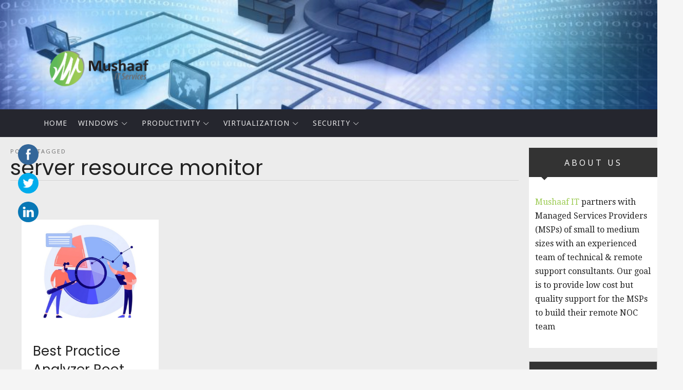

--- FILE ---
content_type: text/html; charset=UTF-8
request_url: https://mushaaf.net/tag/server-resource-monitor/
body_size: 109009
content:
<!doctype html>
<html lang="en-US" class="no-featured-area is-body-boxed is-single-post-title-default is-post-title-align-center is-post-media-fixed is-blog-text-align-left is-meta-with-icons is-menu-fixed-width is-menu-sticky is-sidebar-right is-sidebar-sticky is-sidebar-align-left is-widget-title-align-left is-widget-solid-arrow is-trending-posts-default is-footer-subscribe-dark is-footer-widgets-align-left is-footer-full-width is-menu-bottom is-menu-bar is-header-light is-header-full-width is-header-parallax is-menu-align-left is-menu-dark is-submenu-dark is-submenu-align-left is-menu-uppercase is-featured-area-full is-slider-buttons-stick-to-edges is-slider-buttons-sharp-edges is-slider-buttons-dark is-slider-title-default is-slider-parallax-no is-slider-title-none-uppercase is-slider-more-link-show is-slider-more-link-button-style is-slider-text-align-center is-slider-v-align-center is-slider-h-align-center is-link-box-title-default is-link-box-title-transform-none is-link-box-text-align-center is-link-box-v-align-center is-link-box-parallax-no is-intro-align-center is-intro-text-dark is-intro-parallax-no is-more-link-button-style is-about-author-minimal is-related-posts-parallax-no is-related-posts-fixed is-share-links-minimal is-tagcloud-minimal is-nav-single-rounded is-nav-single-no-animated is-comments-minimal is-comments-image-square is-comment-form-minimal" data-title-ratio="0.6" data-link-box-title-ratio="0.5">
<head>

	<script async src="https://pagead2.googlesyndication.com/pagead/js/adsbygoogle.js?client=ca-pub-8662487984716044"
crossorigin="anonymous"></script>
	<meta charset="UTF-8">
					<meta name="viewport" content="width=device-width, initial-scale=1">
				<link rel="profile" href="http://gmpg.org/xfn/11">
	<title>server resource monitor &#8211; Mushaaf Blog</title>
<meta name='robots' content='max-image-preview:large' />
<link rel='dns-prefetch' href='//www.googletagmanager.com' />
<link rel='dns-prefetch' href='//fonts.googleapis.com' />
<link rel='dns-prefetch' href='//pagead2.googlesyndication.com' />
<link rel="alternate" type="application/rss+xml" title="Mushaaf Blog &raquo; Feed" href="https://mushaaf.net/feed/" />
<link rel="alternate" type="application/rss+xml" title="Mushaaf Blog &raquo; Comments Feed" href="https://mushaaf.net/comments/feed/" />
<link rel="alternate" type="application/rss+xml" title="Mushaaf Blog &raquo; server resource monitor Tag Feed" href="https://mushaaf.net/tag/server-resource-monitor/feed/" />
<style id='wp-img-auto-sizes-contain-inline-css' type='text/css'>
img:is([sizes=auto i],[sizes^="auto," i]){contain-intrinsic-size:3000px 1500px}
/*# sourceURL=wp-img-auto-sizes-contain-inline-css */
</style>
<style id='wp-emoji-styles-inline-css' type='text/css'>

	img.wp-smiley, img.emoji {
		display: inline !important;
		border: none !important;
		box-shadow: none !important;
		height: 1em !important;
		width: 1em !important;
		margin: 0 0.07em !important;
		vertical-align: -0.1em !important;
		background: none !important;
		padding: 0 !important;
	}
/*# sourceURL=wp-emoji-styles-inline-css */
</style>
<style id='wp-block-library-inline-css' type='text/css'>
:root{--wp-block-synced-color:#7a00df;--wp-block-synced-color--rgb:122,0,223;--wp-bound-block-color:var(--wp-block-synced-color);--wp-editor-canvas-background:#ddd;--wp-admin-theme-color:#007cba;--wp-admin-theme-color--rgb:0,124,186;--wp-admin-theme-color-darker-10:#006ba1;--wp-admin-theme-color-darker-10--rgb:0,107,160.5;--wp-admin-theme-color-darker-20:#005a87;--wp-admin-theme-color-darker-20--rgb:0,90,135;--wp-admin-border-width-focus:2px}@media (min-resolution:192dpi){:root{--wp-admin-border-width-focus:1.5px}}.wp-element-button{cursor:pointer}:root .has-very-light-gray-background-color{background-color:#eee}:root .has-very-dark-gray-background-color{background-color:#313131}:root .has-very-light-gray-color{color:#eee}:root .has-very-dark-gray-color{color:#313131}:root .has-vivid-green-cyan-to-vivid-cyan-blue-gradient-background{background:linear-gradient(135deg,#00d084,#0693e3)}:root .has-purple-crush-gradient-background{background:linear-gradient(135deg,#34e2e4,#4721fb 50%,#ab1dfe)}:root .has-hazy-dawn-gradient-background{background:linear-gradient(135deg,#faaca8,#dad0ec)}:root .has-subdued-olive-gradient-background{background:linear-gradient(135deg,#fafae1,#67a671)}:root .has-atomic-cream-gradient-background{background:linear-gradient(135deg,#fdd79a,#004a59)}:root .has-nightshade-gradient-background{background:linear-gradient(135deg,#330968,#31cdcf)}:root .has-midnight-gradient-background{background:linear-gradient(135deg,#020381,#2874fc)}:root{--wp--preset--font-size--normal:16px;--wp--preset--font-size--huge:42px}.has-regular-font-size{font-size:1em}.has-larger-font-size{font-size:2.625em}.has-normal-font-size{font-size:var(--wp--preset--font-size--normal)}.has-huge-font-size{font-size:var(--wp--preset--font-size--huge)}.has-text-align-center{text-align:center}.has-text-align-left{text-align:left}.has-text-align-right{text-align:right}.has-fit-text{white-space:nowrap!important}#end-resizable-editor-section{display:none}.aligncenter{clear:both}.items-justified-left{justify-content:flex-start}.items-justified-center{justify-content:center}.items-justified-right{justify-content:flex-end}.items-justified-space-between{justify-content:space-between}.screen-reader-text{border:0;clip-path:inset(50%);height:1px;margin:-1px;overflow:hidden;padding:0;position:absolute;width:1px;word-wrap:normal!important}.screen-reader-text:focus{background-color:#ddd;clip-path:none;color:#444;display:block;font-size:1em;height:auto;left:5px;line-height:normal;padding:15px 23px 14px;text-decoration:none;top:5px;width:auto;z-index:100000}html :where(.has-border-color){border-style:solid}html :where([style*=border-top-color]){border-top-style:solid}html :where([style*=border-right-color]){border-right-style:solid}html :where([style*=border-bottom-color]){border-bottom-style:solid}html :where([style*=border-left-color]){border-left-style:solid}html :where([style*=border-width]){border-style:solid}html :where([style*=border-top-width]){border-top-style:solid}html :where([style*=border-right-width]){border-right-style:solid}html :where([style*=border-bottom-width]){border-bottom-style:solid}html :where([style*=border-left-width]){border-left-style:solid}html :where(img[class*=wp-image-]){height:auto;max-width:100%}:where(figure){margin:0 0 1em}html :where(.is-position-sticky){--wp-admin--admin-bar--position-offset:var(--wp-admin--admin-bar--height,0px)}@media screen and (max-width:600px){html :where(.is-position-sticky){--wp-admin--admin-bar--position-offset:0px}}

/*# sourceURL=wp-block-library-inline-css */
</style><style id='wp-block-search-inline-css' type='text/css'>
.wp-block-search__button{margin-left:10px;word-break:normal}.wp-block-search__button.has-icon{line-height:0}.wp-block-search__button svg{height:1.25em;min-height:24px;min-width:24px;width:1.25em;fill:currentColor;vertical-align:text-bottom}:where(.wp-block-search__button){border:1px solid #ccc;padding:6px 10px}.wp-block-search__inside-wrapper{display:flex;flex:auto;flex-wrap:nowrap;max-width:100%}.wp-block-search__label{width:100%}.wp-block-search.wp-block-search__button-only .wp-block-search__button{box-sizing:border-box;display:flex;flex-shrink:0;justify-content:center;margin-left:0;max-width:100%}.wp-block-search.wp-block-search__button-only .wp-block-search__inside-wrapper{min-width:0!important;transition-property:width}.wp-block-search.wp-block-search__button-only .wp-block-search__input{flex-basis:100%;transition-duration:.3s}.wp-block-search.wp-block-search__button-only.wp-block-search__searchfield-hidden,.wp-block-search.wp-block-search__button-only.wp-block-search__searchfield-hidden .wp-block-search__inside-wrapper{overflow:hidden}.wp-block-search.wp-block-search__button-only.wp-block-search__searchfield-hidden .wp-block-search__input{border-left-width:0!important;border-right-width:0!important;flex-basis:0;flex-grow:0;margin:0;min-width:0!important;padding-left:0!important;padding-right:0!important;width:0!important}:where(.wp-block-search__input){appearance:none;border:1px solid #949494;flex-grow:1;font-family:inherit;font-size:inherit;font-style:inherit;font-weight:inherit;letter-spacing:inherit;line-height:inherit;margin-left:0;margin-right:0;min-width:3rem;padding:8px;text-decoration:unset!important;text-transform:inherit}:where(.wp-block-search__button-inside .wp-block-search__inside-wrapper){background-color:#fff;border:1px solid #949494;box-sizing:border-box;padding:4px}:where(.wp-block-search__button-inside .wp-block-search__inside-wrapper) .wp-block-search__input{border:none;border-radius:0;padding:0 4px}:where(.wp-block-search__button-inside .wp-block-search__inside-wrapper) .wp-block-search__input:focus{outline:none}:where(.wp-block-search__button-inside .wp-block-search__inside-wrapper) :where(.wp-block-search__button){padding:4px 8px}.wp-block-search.aligncenter .wp-block-search__inside-wrapper{margin:auto}.wp-block[data-align=right] .wp-block-search.wp-block-search__button-only .wp-block-search__inside-wrapper{float:right}
/*# sourceURL=https://mushaaf.net/wp-includes/blocks/search/style.min.css */
</style>
<style id='wp-block-paragraph-inline-css' type='text/css'>
.is-small-text{font-size:.875em}.is-regular-text{font-size:1em}.is-large-text{font-size:2.25em}.is-larger-text{font-size:3em}.has-drop-cap:not(:focus):first-letter{float:left;font-size:8.4em;font-style:normal;font-weight:100;line-height:.68;margin:.05em .1em 0 0;text-transform:uppercase}body.rtl .has-drop-cap:not(:focus):first-letter{float:none;margin-left:.1em}p.has-drop-cap.has-background{overflow:hidden}:root :where(p.has-background){padding:1.25em 2.375em}:where(p.has-text-color:not(.has-link-color)) a{color:inherit}p.has-text-align-left[style*="writing-mode:vertical-lr"],p.has-text-align-right[style*="writing-mode:vertical-rl"]{rotate:180deg}
/*# sourceURL=https://mushaaf.net/wp-includes/blocks/paragraph/style.min.css */
</style>
<style id='wp-block-social-links-inline-css' type='text/css'>
.wp-block-social-links{background:none;box-sizing:border-box;margin-left:0;padding-left:0;padding-right:0;text-indent:0}.wp-block-social-links .wp-social-link a,.wp-block-social-links .wp-social-link a:hover{border-bottom:0;box-shadow:none;text-decoration:none}.wp-block-social-links .wp-social-link svg{height:1em;width:1em}.wp-block-social-links .wp-social-link span:not(.screen-reader-text){font-size:.65em;margin-left:.5em;margin-right:.5em}.wp-block-social-links.has-small-icon-size{font-size:16px}.wp-block-social-links,.wp-block-social-links.has-normal-icon-size{font-size:24px}.wp-block-social-links.has-large-icon-size{font-size:36px}.wp-block-social-links.has-huge-icon-size{font-size:48px}.wp-block-social-links.aligncenter{display:flex;justify-content:center}.wp-block-social-links.alignright{justify-content:flex-end}.wp-block-social-link{border-radius:9999px;display:block}@media not (prefers-reduced-motion){.wp-block-social-link{transition:transform .1s ease}}.wp-block-social-link{height:auto}.wp-block-social-link a{align-items:center;display:flex;line-height:0}.wp-block-social-link:hover{transform:scale(1.1)}.wp-block-social-links .wp-block-social-link.wp-social-link{display:inline-block;margin:0;padding:0}.wp-block-social-links .wp-block-social-link.wp-social-link .wp-block-social-link-anchor,.wp-block-social-links .wp-block-social-link.wp-social-link .wp-block-social-link-anchor svg,.wp-block-social-links .wp-block-social-link.wp-social-link .wp-block-social-link-anchor:active,.wp-block-social-links .wp-block-social-link.wp-social-link .wp-block-social-link-anchor:hover,.wp-block-social-links .wp-block-social-link.wp-social-link .wp-block-social-link-anchor:visited{color:currentColor;fill:currentColor}:where(.wp-block-social-links:not(.is-style-logos-only)) .wp-social-link{background-color:#f0f0f0;color:#444}:where(.wp-block-social-links:not(.is-style-logos-only)) .wp-social-link-amazon{background-color:#f90;color:#fff}:where(.wp-block-social-links:not(.is-style-logos-only)) .wp-social-link-bandcamp{background-color:#1ea0c3;color:#fff}:where(.wp-block-social-links:not(.is-style-logos-only)) .wp-social-link-behance{background-color:#0757fe;color:#fff}:where(.wp-block-social-links:not(.is-style-logos-only)) .wp-social-link-bluesky{background-color:#0a7aff;color:#fff}:where(.wp-block-social-links:not(.is-style-logos-only)) .wp-social-link-codepen{background-color:#1e1f26;color:#fff}:where(.wp-block-social-links:not(.is-style-logos-only)) .wp-social-link-deviantart{background-color:#02e49b;color:#fff}:where(.wp-block-social-links:not(.is-style-logos-only)) .wp-social-link-discord{background-color:#5865f2;color:#fff}:where(.wp-block-social-links:not(.is-style-logos-only)) .wp-social-link-dribbble{background-color:#e94c89;color:#fff}:where(.wp-block-social-links:not(.is-style-logos-only)) .wp-social-link-dropbox{background-color:#4280ff;color:#fff}:where(.wp-block-social-links:not(.is-style-logos-only)) .wp-social-link-etsy{background-color:#f45800;color:#fff}:where(.wp-block-social-links:not(.is-style-logos-only)) .wp-social-link-facebook{background-color:#0866ff;color:#fff}:where(.wp-block-social-links:not(.is-style-logos-only)) .wp-social-link-fivehundredpx{background-color:#000;color:#fff}:where(.wp-block-social-links:not(.is-style-logos-only)) .wp-social-link-flickr{background-color:#0461dd;color:#fff}:where(.wp-block-social-links:not(.is-style-logos-only)) .wp-social-link-foursquare{background-color:#e65678;color:#fff}:where(.wp-block-social-links:not(.is-style-logos-only)) .wp-social-link-github{background-color:#24292d;color:#fff}:where(.wp-block-social-links:not(.is-style-logos-only)) .wp-social-link-goodreads{background-color:#eceadd;color:#382110}:where(.wp-block-social-links:not(.is-style-logos-only)) .wp-social-link-google{background-color:#ea4434;color:#fff}:where(.wp-block-social-links:not(.is-style-logos-only)) .wp-social-link-gravatar{background-color:#1d4fc4;color:#fff}:where(.wp-block-social-links:not(.is-style-logos-only)) .wp-social-link-instagram{background-color:#f00075;color:#fff}:where(.wp-block-social-links:not(.is-style-logos-only)) .wp-social-link-lastfm{background-color:#e21b24;color:#fff}:where(.wp-block-social-links:not(.is-style-logos-only)) .wp-social-link-linkedin{background-color:#0d66c2;color:#fff}:where(.wp-block-social-links:not(.is-style-logos-only)) .wp-social-link-mastodon{background-color:#3288d4;color:#fff}:where(.wp-block-social-links:not(.is-style-logos-only)) .wp-social-link-medium{background-color:#000;color:#fff}:where(.wp-block-social-links:not(.is-style-logos-only)) .wp-social-link-meetup{background-color:#f6405f;color:#fff}:where(.wp-block-social-links:not(.is-style-logos-only)) .wp-social-link-patreon{background-color:#000;color:#fff}:where(.wp-block-social-links:not(.is-style-logos-only)) .wp-social-link-pinterest{background-color:#e60122;color:#fff}:where(.wp-block-social-links:not(.is-style-logos-only)) .wp-social-link-pocket{background-color:#ef4155;color:#fff}:where(.wp-block-social-links:not(.is-style-logos-only)) .wp-social-link-reddit{background-color:#ff4500;color:#fff}:where(.wp-block-social-links:not(.is-style-logos-only)) .wp-social-link-skype{background-color:#0478d7;color:#fff}:where(.wp-block-social-links:not(.is-style-logos-only)) .wp-social-link-snapchat{background-color:#fefc00;color:#fff;stroke:#000}:where(.wp-block-social-links:not(.is-style-logos-only)) .wp-social-link-soundcloud{background-color:#ff5600;color:#fff}:where(.wp-block-social-links:not(.is-style-logos-only)) .wp-social-link-spotify{background-color:#1bd760;color:#fff}:where(.wp-block-social-links:not(.is-style-logos-only)) .wp-social-link-telegram{background-color:#2aabee;color:#fff}:where(.wp-block-social-links:not(.is-style-logos-only)) .wp-social-link-threads{background-color:#000;color:#fff}:where(.wp-block-social-links:not(.is-style-logos-only)) .wp-social-link-tiktok{background-color:#000;color:#fff}:where(.wp-block-social-links:not(.is-style-logos-only)) .wp-social-link-tumblr{background-color:#011835;color:#fff}:where(.wp-block-social-links:not(.is-style-logos-only)) .wp-social-link-twitch{background-color:#6440a4;color:#fff}:where(.wp-block-social-links:not(.is-style-logos-only)) .wp-social-link-twitter{background-color:#1da1f2;color:#fff}:where(.wp-block-social-links:not(.is-style-logos-only)) .wp-social-link-vimeo{background-color:#1eb7ea;color:#fff}:where(.wp-block-social-links:not(.is-style-logos-only)) .wp-social-link-vk{background-color:#4680c2;color:#fff}:where(.wp-block-social-links:not(.is-style-logos-only)) .wp-social-link-wordpress{background-color:#3499cd;color:#fff}:where(.wp-block-social-links:not(.is-style-logos-only)) .wp-social-link-whatsapp{background-color:#25d366;color:#fff}:where(.wp-block-social-links:not(.is-style-logos-only)) .wp-social-link-x{background-color:#000;color:#fff}:where(.wp-block-social-links:not(.is-style-logos-only)) .wp-social-link-yelp{background-color:#d32422;color:#fff}:where(.wp-block-social-links:not(.is-style-logos-only)) .wp-social-link-youtube{background-color:red;color:#fff}:where(.wp-block-social-links.is-style-logos-only) .wp-social-link{background:none}:where(.wp-block-social-links.is-style-logos-only) .wp-social-link svg{height:1.25em;width:1.25em}:where(.wp-block-social-links.is-style-logos-only) .wp-social-link-amazon{color:#f90}:where(.wp-block-social-links.is-style-logos-only) .wp-social-link-bandcamp{color:#1ea0c3}:where(.wp-block-social-links.is-style-logos-only) .wp-social-link-behance{color:#0757fe}:where(.wp-block-social-links.is-style-logos-only) .wp-social-link-bluesky{color:#0a7aff}:where(.wp-block-social-links.is-style-logos-only) .wp-social-link-codepen{color:#1e1f26}:where(.wp-block-social-links.is-style-logos-only) .wp-social-link-deviantart{color:#02e49b}:where(.wp-block-social-links.is-style-logos-only) .wp-social-link-discord{color:#5865f2}:where(.wp-block-social-links.is-style-logos-only) .wp-social-link-dribbble{color:#e94c89}:where(.wp-block-social-links.is-style-logos-only) .wp-social-link-dropbox{color:#4280ff}:where(.wp-block-social-links.is-style-logos-only) .wp-social-link-etsy{color:#f45800}:where(.wp-block-social-links.is-style-logos-only) .wp-social-link-facebook{color:#0866ff}:where(.wp-block-social-links.is-style-logos-only) .wp-social-link-fivehundredpx{color:#000}:where(.wp-block-social-links.is-style-logos-only) .wp-social-link-flickr{color:#0461dd}:where(.wp-block-social-links.is-style-logos-only) .wp-social-link-foursquare{color:#e65678}:where(.wp-block-social-links.is-style-logos-only) .wp-social-link-github{color:#24292d}:where(.wp-block-social-links.is-style-logos-only) .wp-social-link-goodreads{color:#382110}:where(.wp-block-social-links.is-style-logos-only) .wp-social-link-google{color:#ea4434}:where(.wp-block-social-links.is-style-logos-only) .wp-social-link-gravatar{color:#1d4fc4}:where(.wp-block-social-links.is-style-logos-only) .wp-social-link-instagram{color:#f00075}:where(.wp-block-social-links.is-style-logos-only) .wp-social-link-lastfm{color:#e21b24}:where(.wp-block-social-links.is-style-logos-only) .wp-social-link-linkedin{color:#0d66c2}:where(.wp-block-social-links.is-style-logos-only) .wp-social-link-mastodon{color:#3288d4}:where(.wp-block-social-links.is-style-logos-only) .wp-social-link-medium{color:#000}:where(.wp-block-social-links.is-style-logos-only) .wp-social-link-meetup{color:#f6405f}:where(.wp-block-social-links.is-style-logos-only) .wp-social-link-patreon{color:#000}:where(.wp-block-social-links.is-style-logos-only) .wp-social-link-pinterest{color:#e60122}:where(.wp-block-social-links.is-style-logos-only) .wp-social-link-pocket{color:#ef4155}:where(.wp-block-social-links.is-style-logos-only) .wp-social-link-reddit{color:#ff4500}:where(.wp-block-social-links.is-style-logos-only) .wp-social-link-skype{color:#0478d7}:where(.wp-block-social-links.is-style-logos-only) .wp-social-link-snapchat{color:#fff;stroke:#000}:where(.wp-block-social-links.is-style-logos-only) .wp-social-link-soundcloud{color:#ff5600}:where(.wp-block-social-links.is-style-logos-only) .wp-social-link-spotify{color:#1bd760}:where(.wp-block-social-links.is-style-logos-only) .wp-social-link-telegram{color:#2aabee}:where(.wp-block-social-links.is-style-logos-only) .wp-social-link-threads{color:#000}:where(.wp-block-social-links.is-style-logos-only) .wp-social-link-tiktok{color:#000}:where(.wp-block-social-links.is-style-logos-only) .wp-social-link-tumblr{color:#011835}:where(.wp-block-social-links.is-style-logos-only) .wp-social-link-twitch{color:#6440a4}:where(.wp-block-social-links.is-style-logos-only) .wp-social-link-twitter{color:#1da1f2}:where(.wp-block-social-links.is-style-logos-only) .wp-social-link-vimeo{color:#1eb7ea}:where(.wp-block-social-links.is-style-logos-only) .wp-social-link-vk{color:#4680c2}:where(.wp-block-social-links.is-style-logos-only) .wp-social-link-whatsapp{color:#25d366}:where(.wp-block-social-links.is-style-logos-only) .wp-social-link-wordpress{color:#3499cd}:where(.wp-block-social-links.is-style-logos-only) .wp-social-link-x{color:#000}:where(.wp-block-social-links.is-style-logos-only) .wp-social-link-yelp{color:#d32422}:where(.wp-block-social-links.is-style-logos-only) .wp-social-link-youtube{color:red}.wp-block-social-links.is-style-pill-shape .wp-social-link{width:auto}:root :where(.wp-block-social-links .wp-social-link a){padding:.25em}:root :where(.wp-block-social-links.is-style-logos-only .wp-social-link a){padding:0}:root :where(.wp-block-social-links.is-style-pill-shape .wp-social-link a){padding-left:.6666666667em;padding-right:.6666666667em}.wp-block-social-links:not(.has-icon-color):not(.has-icon-background-color) .wp-social-link-snapchat .wp-block-social-link-label{color:#000}
/*# sourceURL=https://mushaaf.net/wp-includes/blocks/social-links/style.min.css */
</style>
<style id='global-styles-inline-css' type='text/css'>
:root{--wp--preset--aspect-ratio--square: 1;--wp--preset--aspect-ratio--4-3: 4/3;--wp--preset--aspect-ratio--3-4: 3/4;--wp--preset--aspect-ratio--3-2: 3/2;--wp--preset--aspect-ratio--2-3: 2/3;--wp--preset--aspect-ratio--16-9: 16/9;--wp--preset--aspect-ratio--9-16: 9/16;--wp--preset--color--black: #000000;--wp--preset--color--cyan-bluish-gray: #abb8c3;--wp--preset--color--white: #ffffff;--wp--preset--color--pale-pink: #f78da7;--wp--preset--color--vivid-red: #cf2e2e;--wp--preset--color--luminous-vivid-orange: #ff6900;--wp--preset--color--luminous-vivid-amber: #fcb900;--wp--preset--color--light-green-cyan: #7bdcb5;--wp--preset--color--vivid-green-cyan: #00d084;--wp--preset--color--pale-cyan-blue: #8ed1fc;--wp--preset--color--vivid-cyan-blue: #0693e3;--wp--preset--color--vivid-purple: #9b51e0;--wp--preset--gradient--vivid-cyan-blue-to-vivid-purple: linear-gradient(135deg,rgb(6,147,227) 0%,rgb(155,81,224) 100%);--wp--preset--gradient--light-green-cyan-to-vivid-green-cyan: linear-gradient(135deg,rgb(122,220,180) 0%,rgb(0,208,130) 100%);--wp--preset--gradient--luminous-vivid-amber-to-luminous-vivid-orange: linear-gradient(135deg,rgb(252,185,0) 0%,rgb(255,105,0) 100%);--wp--preset--gradient--luminous-vivid-orange-to-vivid-red: linear-gradient(135deg,rgb(255,105,0) 0%,rgb(207,46,46) 100%);--wp--preset--gradient--very-light-gray-to-cyan-bluish-gray: linear-gradient(135deg,rgb(238,238,238) 0%,rgb(169,184,195) 100%);--wp--preset--gradient--cool-to-warm-spectrum: linear-gradient(135deg,rgb(74,234,220) 0%,rgb(151,120,209) 20%,rgb(207,42,186) 40%,rgb(238,44,130) 60%,rgb(251,105,98) 80%,rgb(254,248,76) 100%);--wp--preset--gradient--blush-light-purple: linear-gradient(135deg,rgb(255,206,236) 0%,rgb(152,150,240) 100%);--wp--preset--gradient--blush-bordeaux: linear-gradient(135deg,rgb(254,205,165) 0%,rgb(254,45,45) 50%,rgb(107,0,62) 100%);--wp--preset--gradient--luminous-dusk: linear-gradient(135deg,rgb(255,203,112) 0%,rgb(199,81,192) 50%,rgb(65,88,208) 100%);--wp--preset--gradient--pale-ocean: linear-gradient(135deg,rgb(255,245,203) 0%,rgb(182,227,212) 50%,rgb(51,167,181) 100%);--wp--preset--gradient--electric-grass: linear-gradient(135deg,rgb(202,248,128) 0%,rgb(113,206,126) 100%);--wp--preset--gradient--midnight: linear-gradient(135deg,rgb(2,3,129) 0%,rgb(40,116,252) 100%);--wp--preset--font-size--small: 13px;--wp--preset--font-size--medium: 20px;--wp--preset--font-size--large: 36px;--wp--preset--font-size--x-large: 42px;--wp--preset--spacing--20: 0.44rem;--wp--preset--spacing--30: 0.67rem;--wp--preset--spacing--40: 1rem;--wp--preset--spacing--50: 1.5rem;--wp--preset--spacing--60: 2.25rem;--wp--preset--spacing--70: 3.38rem;--wp--preset--spacing--80: 5.06rem;--wp--preset--shadow--natural: 6px 6px 9px rgba(0, 0, 0, 0.2);--wp--preset--shadow--deep: 12px 12px 50px rgba(0, 0, 0, 0.4);--wp--preset--shadow--sharp: 6px 6px 0px rgba(0, 0, 0, 0.2);--wp--preset--shadow--outlined: 6px 6px 0px -3px rgb(255, 255, 255), 6px 6px rgb(0, 0, 0);--wp--preset--shadow--crisp: 6px 6px 0px rgb(0, 0, 0);}:where(.is-layout-flex){gap: 0.5em;}:where(.is-layout-grid){gap: 0.5em;}body .is-layout-flex{display: flex;}.is-layout-flex{flex-wrap: wrap;align-items: center;}.is-layout-flex > :is(*, div){margin: 0;}body .is-layout-grid{display: grid;}.is-layout-grid > :is(*, div){margin: 0;}:where(.wp-block-columns.is-layout-flex){gap: 2em;}:where(.wp-block-columns.is-layout-grid){gap: 2em;}:where(.wp-block-post-template.is-layout-flex){gap: 1.25em;}:where(.wp-block-post-template.is-layout-grid){gap: 1.25em;}.has-black-color{color: var(--wp--preset--color--black) !important;}.has-cyan-bluish-gray-color{color: var(--wp--preset--color--cyan-bluish-gray) !important;}.has-white-color{color: var(--wp--preset--color--white) !important;}.has-pale-pink-color{color: var(--wp--preset--color--pale-pink) !important;}.has-vivid-red-color{color: var(--wp--preset--color--vivid-red) !important;}.has-luminous-vivid-orange-color{color: var(--wp--preset--color--luminous-vivid-orange) !important;}.has-luminous-vivid-amber-color{color: var(--wp--preset--color--luminous-vivid-amber) !important;}.has-light-green-cyan-color{color: var(--wp--preset--color--light-green-cyan) !important;}.has-vivid-green-cyan-color{color: var(--wp--preset--color--vivid-green-cyan) !important;}.has-pale-cyan-blue-color{color: var(--wp--preset--color--pale-cyan-blue) !important;}.has-vivid-cyan-blue-color{color: var(--wp--preset--color--vivid-cyan-blue) !important;}.has-vivid-purple-color{color: var(--wp--preset--color--vivid-purple) !important;}.has-black-background-color{background-color: var(--wp--preset--color--black) !important;}.has-cyan-bluish-gray-background-color{background-color: var(--wp--preset--color--cyan-bluish-gray) !important;}.has-white-background-color{background-color: var(--wp--preset--color--white) !important;}.has-pale-pink-background-color{background-color: var(--wp--preset--color--pale-pink) !important;}.has-vivid-red-background-color{background-color: var(--wp--preset--color--vivid-red) !important;}.has-luminous-vivid-orange-background-color{background-color: var(--wp--preset--color--luminous-vivid-orange) !important;}.has-luminous-vivid-amber-background-color{background-color: var(--wp--preset--color--luminous-vivid-amber) !important;}.has-light-green-cyan-background-color{background-color: var(--wp--preset--color--light-green-cyan) !important;}.has-vivid-green-cyan-background-color{background-color: var(--wp--preset--color--vivid-green-cyan) !important;}.has-pale-cyan-blue-background-color{background-color: var(--wp--preset--color--pale-cyan-blue) !important;}.has-vivid-cyan-blue-background-color{background-color: var(--wp--preset--color--vivid-cyan-blue) !important;}.has-vivid-purple-background-color{background-color: var(--wp--preset--color--vivid-purple) !important;}.has-black-border-color{border-color: var(--wp--preset--color--black) !important;}.has-cyan-bluish-gray-border-color{border-color: var(--wp--preset--color--cyan-bluish-gray) !important;}.has-white-border-color{border-color: var(--wp--preset--color--white) !important;}.has-pale-pink-border-color{border-color: var(--wp--preset--color--pale-pink) !important;}.has-vivid-red-border-color{border-color: var(--wp--preset--color--vivid-red) !important;}.has-luminous-vivid-orange-border-color{border-color: var(--wp--preset--color--luminous-vivid-orange) !important;}.has-luminous-vivid-amber-border-color{border-color: var(--wp--preset--color--luminous-vivid-amber) !important;}.has-light-green-cyan-border-color{border-color: var(--wp--preset--color--light-green-cyan) !important;}.has-vivid-green-cyan-border-color{border-color: var(--wp--preset--color--vivid-green-cyan) !important;}.has-pale-cyan-blue-border-color{border-color: var(--wp--preset--color--pale-cyan-blue) !important;}.has-vivid-cyan-blue-border-color{border-color: var(--wp--preset--color--vivid-cyan-blue) !important;}.has-vivid-purple-border-color{border-color: var(--wp--preset--color--vivid-purple) !important;}.has-vivid-cyan-blue-to-vivid-purple-gradient-background{background: var(--wp--preset--gradient--vivid-cyan-blue-to-vivid-purple) !important;}.has-light-green-cyan-to-vivid-green-cyan-gradient-background{background: var(--wp--preset--gradient--light-green-cyan-to-vivid-green-cyan) !important;}.has-luminous-vivid-amber-to-luminous-vivid-orange-gradient-background{background: var(--wp--preset--gradient--luminous-vivid-amber-to-luminous-vivid-orange) !important;}.has-luminous-vivid-orange-to-vivid-red-gradient-background{background: var(--wp--preset--gradient--luminous-vivid-orange-to-vivid-red) !important;}.has-very-light-gray-to-cyan-bluish-gray-gradient-background{background: var(--wp--preset--gradient--very-light-gray-to-cyan-bluish-gray) !important;}.has-cool-to-warm-spectrum-gradient-background{background: var(--wp--preset--gradient--cool-to-warm-spectrum) !important;}.has-blush-light-purple-gradient-background{background: var(--wp--preset--gradient--blush-light-purple) !important;}.has-blush-bordeaux-gradient-background{background: var(--wp--preset--gradient--blush-bordeaux) !important;}.has-luminous-dusk-gradient-background{background: var(--wp--preset--gradient--luminous-dusk) !important;}.has-pale-ocean-gradient-background{background: var(--wp--preset--gradient--pale-ocean) !important;}.has-electric-grass-gradient-background{background: var(--wp--preset--gradient--electric-grass) !important;}.has-midnight-gradient-background{background: var(--wp--preset--gradient--midnight) !important;}.has-small-font-size{font-size: var(--wp--preset--font-size--small) !important;}.has-medium-font-size{font-size: var(--wp--preset--font-size--medium) !important;}.has-large-font-size{font-size: var(--wp--preset--font-size--large) !important;}.has-x-large-font-size{font-size: var(--wp--preset--font-size--x-large) !important;}
/*# sourceURL=global-styles-inline-css */
</style>

<style id='classic-theme-styles-inline-css' type='text/css'>
/*! This file is auto-generated */
.wp-block-button__link{color:#fff;background-color:#32373c;border-radius:9999px;box-shadow:none;text-decoration:none;padding:calc(.667em + 2px) calc(1.333em + 2px);font-size:1.125em}.wp-block-file__button{background:#32373c;color:#fff;text-decoration:none}
/*# sourceURL=/wp-includes/css/classic-themes.min.css */
</style>
<link rel='stylesheet' id='cool-tag-cloud-css' href='https://mushaaf.net/wp-content/plugins/cool-tag-cloud/inc/cool-tag-cloud.css?ver=2.25' type='text/css' media='all' />
<link rel='stylesheet' id='dot-irecommendthis-css' href='https://mushaaf.net/wp-content/plugins/i-recommend-this.hold/css/dot-irecommendthis.css?ver=6.9' type='text/css' media='all' />
<link rel='stylesheet' id='SFSImainCss-css' href='https://mushaaf.net/wp-content/plugins/ultimate-social-media-icons/css/sfsi-style.css?ver=2.7.5' type='text/css' media='all' />
<link rel='stylesheet' id='disable_sfsi-css' href='https://mushaaf.net/wp-content/plugins/ultimate-social-media-icons/css/disable_sfsi.css?ver=6.9' type='text/css' media='all' />
<link rel='stylesheet' id='wp-image-borders-styles-css' href='https://mushaaf.net/wp-content/plugins/wp-image-borders/wp-image-borders.css?ver=6.9' type='text/css' media='all' />
<style id='wp-image-borders-styles-inline-css' type='text/css'>

		.wp-image-borders .alignright,
		.wp-image-borders .alignleft,
		.wp-image-borders .aligncenter,
		.wp-image-borders .alignnone,
		.wp-image-borders .size-auto,
		.wp-image-borders .size-full,
		.wp-image-borders .size-large,
		.wp-image-borders .size-medium,
		.wp-image-borders .size-thumbnail,
		.wp-image-borders .alignright img,
		.wp-image-borders .alignleft img,
		.wp-image-borders .aligncenter img,
		.wp-image-borders .alignnone img,
		.wp-image-borders .size-auto img,
		.wp-image-borders .size-full img,
		.wp-image-borders .size-large img,
		.wp-image-borders .size-medium img,
		.wp-image-borders .size-thumbnail img {
	   border-style: solid !important;
	   border-width: 3px !important;
	   border-radius: 0px !important;
	   border-color: #4df400 !important;
	   -moz-box-shadow: 0px 0px 0px 0px  !important;
	   -webkit-box-shadow: 0px 0px 0px 0px  !important;
	   box-shadow: 0px 0px 0px 0px  !important;
   }
/*# sourceURL=wp-image-borders-styles-inline-css */
</style>
<link rel='stylesheet' id='theblogger-fonts-css' href='//fonts.googleapis.com/css?family=Noto+Sans%3A400%2C400i%2C700%2C700i%7CPoppins%3A400%2C400i%2C700%2C700i%7CDroid+Serif%3A400%2C400i%2C700%2C700i&#038;ver=6.9' type='text/css' media='all' />
<link rel='stylesheet' id='normalize-css' href='https://mushaaf.net/wp-content/themes/theblogger/css/normalize.css?ver=6.9' type='text/css' media='all' />
<link rel='stylesheet' id='bootstrap-css' href='https://mushaaf.net/wp-content/themes/theblogger/css/bootstrap.css?ver=6.9' type='text/css' media='all' />
<link rel='stylesheet' id='fluidbox-css' href='https://mushaaf.net/wp-content/themes/theblogger/js/fluidbox/fluidbox.css?ver=6.9' type='text/css' media='all' />
<link rel='stylesheet' id='fontello-css' href='https://mushaaf.net/wp-content/themes/theblogger/css/fonts/fontello/css/fontello.css?ver=6.9' type='text/css' media='all' />
<link rel='stylesheet' id='magnific-popup-css' href='https://mushaaf.net/wp-content/themes/theblogger/js/jquery.magnific-popup/magnific-popup.css?ver=6.9' type='text/css' media='all' />
<link rel='stylesheet' id='owl-carousel-css' href='https://mushaaf.net/wp-content/themes/theblogger/js/owl-carousel/owl.carousel.css?ver=6.9' type='text/css' media='all' />
<link rel='stylesheet' id='theblogger-main-css' href='https://mushaaf.net/wp-content/themes/theblogger/css/main.css?ver=6.9' type='text/css' media='all' />
<link rel='stylesheet' id='theblogger-768-css' href='https://mushaaf.net/wp-content/themes/theblogger/css/768.css?ver=6.9' type='text/css' media='all' />
<link rel='stylesheet' id='theblogger-992-css' href='https://mushaaf.net/wp-content/themes/theblogger/css/992.css?ver=6.9' type='text/css' media='all' />
<link rel='stylesheet' id='theblogger-style-css' href='https://mushaaf.net/wp-content/themes/theblogger/style.css?ver=6.9' type='text/css' media='all' />
<link rel='stylesheet' id='theblogger-main-style-css' href='https://mushaaf.net/wp-content/themes/theblogger/admin/main-style/mona/css/style.css?ver=6.9' type='text/css' media='all' />
<style id='theblogger-main-style-inline-css' type='text/css'>
.nav-menu, .entry-meta, .owl-nav, .more-link, label, input[type=submit], input[type=button], button, .button, .page-links, .navigation, .entry-title i, .site-info, .filters { font-family: 'Noto Sans'; }

.widget-title { font-family: 'Noto Sans'; }

h1, .entry-title, .footer-subscribe h3, .widget_categories ul li, .widget_recent_entries ul li a, .widget_pages ul li, .widget_nav_menu ul li, .widget_archive ul li, .widget_most_recommended_posts ul li a, .widget_calendar table caption, .tptn_title, .nav-single a, .widget_recent_comments ul li, .widget_product_categories ul li, .widget_meta ul li, .widget_rss ul a.rsswidget { font-family: 'Poppins'; }

h2, h3, h4, h5, h6, blockquote, .tab-titles { font-family: 'Noto Sans'; }

.slider-box .entry-title { font-family: 'Poppins'; }

body, input, textarea, select, button { font-family: 'Droid Serif'; }

.link-box .entry-title { font-family: 'Poppins'; }

@media screen and (min-width: 992px) { .blog-regular .entry-title { font-size: 30px; } }

@media screen and (min-width: 992px) { .blog-small .entry-title { font-size: 26px; } }

@media screen and (min-width: 992px) { h1 { font-size: 34px; } }

@media screen and (min-width: 992px) { html { font-size: 18px; } }

@media screen and (min-width: 992px) { .nav-menu > ul { font-size: 14px; } }

@media screen and (min-width: 992px) { .blog-stream .entry-content { font-size: 31px; } }

@media screen and (min-width: 992px) { .blog-stream.blog-small .entry-content { font-size: 40px; } }

@media screen and (min-width: 992px) { .nav-menu ul ul { font-size: 13px; } }

.entry-meta { font-size: 12px; }

.site-title { font-weight: 400; }

h1, .entry-title, .footer-subscribe h3 { font-weight: 400; }

h2, h3, h4, h5, h6, blockquote, .comment-meta .fn { font-weight: 400; }

.slider-box .entry-title { font-weight: 400; }

.widget-title { font-weight: 400; }

@media screen and (min-width: 992px) { .nav-menu > ul { font-weight: 400; } }

@media screen and (min-width: 992px) { .nav-menu ul ul { font-weight: 400; } }

.intro h1 { font-weight: 400; }

.link-box .entry-title { font-weight: 400; }

.widget-title { letter-spacing: 4px; }

h1, .entry-title, .footer-subscribe h3, .widget_categories ul li, .widget_recent_entries ul li, .widget_pages ul li, .widget_archive ul li, .widget_calendar table caption, .tptn_title, .nav-single a { text-transform: none; }

h2, h3, h4, h5, h6, blockquote, .comment-meta .fn { text-transform: none; }

@media screen and (min-width: 992px) { .site-header .site-title img { max-height: 105px; } }

@media screen and (max-width: 991px) { .site-title img { max-height: 75px; } }

@media screen and (min-width: 992px) { .site-branding { padding: 0px 0; } }

@media screen and (max-width: 991px) { .site-branding { padding: 0px 0; } }

@media screen and (min-width: 992px) { .intro { padding: 50px 0; } }

@media screen and (min-width: 992px) { .site { margin-top: 0px; margin-bottom: 0px; } }

.layout-medium, .is-header-row .header-wrap-inner, .is-header-small .header-wrap-inner, .is-menu-bar.is-menu-fixed-bg .menu-wrap, .is-header-fixed-width .header-wrap, .is-header-fixed-width.is-menu-bar .site-navigation, .is-body-boxed .site, .is-body-boxed .header-wrap, .is-body-boxed.is-menu-bar .site-navigation, .is-body-boxed:not(.is-menu-bar) .site-header, .is-middle-boxed .site-main, .intro-content, .is-footer-boxed .site-footer, .is-content-boxed .site-main .layout-fixed { max-width: 1370px; }

a { color: #d2ab74; }

a:hover { color: #a0ce4e; }

.site-header .header-wrap { background-color: #ffffff; }

.header-wrap:before { opacity: 0.4; }

.intro:before { background: #25262e; }

.intro:before { opacity: 0; }

.site-header .menu-wrap { background-color: #25262e; }

body { color: #222222; }

body { background: #f5f5f5; }

.site-footer { background: #000000; }

.site .footer-subscribe { background: #000000; }

.site-footer .site-info { background-color: #000000; }

.site-footer .site-info { color: #ffffff; }

input[type=submit]:hover, input[type=button]:hover, button:hover, a.button:hover, .more-link:hover { background-color: #333333; }

#wp-block-search__input-1{
	background: transparent !important;
	border: 1px solid gray;
	border-radius: 5px;
}
article .entry-content p {
font-size:18px
}
.more{
text-align: center !important;
}
.below-title{
padding:0;
margin:0;
}

.nav-links{
text-align:center !important;
}
.wp-block-search__button{
border-radius:340px;
width:180px;
border:2px solid #a0ce4e ;
position:relative;
color:#a0ce4e !important
}
.wp-block-search__button:hover{
color: #a0ce4e !important;
background-color: #000000 !important;
border:2px solid #a0ce4e ;
}
footer .widget ul >  li > a::after { position:absolute; bottom:0px; left:0px; content:''; width:0%; height:0px; background-color:gray; overflow:hidden; -webkit-transition: width 1s ease-in-out; -moz-transition: width 1s ease-in-out; -o-transition: width 1s ease-in-out; transition: width 1s ease-in-out; } 
footer .widget ul >  li:hover  a::after{ position:absolute; bottom:-5px; left:0px; content:''; width:370px; height:1px; background-color:gray; animation:width 3s; }

@media screen and (max-width:768px){
footer .widget ul >  li > a::after:hover {
width:100%;
}
}



.wp-block-search__button::after{
content:url('https://mushaaf.net/wp-content/uploads/2022/07/imageedit_2_2700068017.png');
position:absolute;
top:4px;
right:5px
}
/*# sourceURL=theblogger-main-style-inline-css */
</style>
<script type="text/javascript" src="https://mushaaf.net/wp-includes/js/jquery/jquery.min.js?ver=3.7.1" id="jquery-core-js"></script>
<script type="text/javascript" src="https://mushaaf.net/wp-includes/js/jquery/jquery-migrate.min.js?ver=3.4.1" id="jquery-migrate-js"></script>

<!-- Google Analytics snippet added by Site Kit -->
<script type="text/javascript" src="https://www.googletagmanager.com/gtag/js?id=UA-235757766-1" id="google_gtagjs-js" async></script>
<script type="text/javascript" id="google_gtagjs-js-after">
/* <![CDATA[ */
window.dataLayer = window.dataLayer || [];function gtag(){dataLayer.push(arguments);}
gtag('set', 'linker', {"domains":["mushaaf.net"]} );
gtag("js", new Date());
gtag("set", "developer_id.dZTNiMT", true);
gtag("config", "UA-235757766-1", {"anonymize_ip":true});
gtag("config", "G-Z3MSYWQK3C");
//# sourceURL=google_gtagjs-js-after
/* ]]> */
</script>

<!-- End Google Analytics snippet added by Site Kit -->
<link rel="https://api.w.org/" href="https://mushaaf.net/wp-json/" /><link rel="alternate" title="JSON" type="application/json" href="https://mushaaf.net/wp-json/wp/v2/tags/828" /><link rel="EditURI" type="application/rsd+xml" title="RSD" href="https://mushaaf.net/xmlrpc.php?rsd" />
<meta name="generator" content="WordPress 6.9" />
<meta name="generator" content="Site Kit by Google 1.79.1" /><meta name="follow.[base64]" content="NsjJJ2JQjJ8dYKEGhF2q"/>
<!-- Google AdSense snippet added by Site Kit -->
<meta name="google-adsense-platform-account" content="ca-host-pub-2644536267352236">
<meta name="google-adsense-platform-domain" content="sitekit.withgoogle.com">
<!-- End Google AdSense snippet added by Site Kit -->

<!-- Google AdSense snippet added by Site Kit -->
<script type="text/javascript" async="async" src="https://pagead2.googlesyndication.com/pagead/js/adsbygoogle.js?client=ca-pub-8662487984716044" crossorigin="anonymous"></script>

<!-- End Google AdSense snippet added by Site Kit -->
<link rel="icon" href="https://mushaaf.net/wp-content/uploads/2021/04/cropped-logo-32x32.png" sizes="32x32" />
<link rel="icon" href="https://mushaaf.net/wp-content/uploads/2021/04/cropped-logo-192x192.png" sizes="192x192" />
<link rel="apple-touch-icon" href="https://mushaaf.net/wp-content/uploads/2021/04/cropped-logo-180x180.png" />
<meta name="msapplication-TileImage" content="https://mushaaf.net/wp-content/uploads/2021/04/cropped-logo-270x270.png" />
		<style type="text/css" id="wp-custom-css">
			.sfsiplus_footerLnk{
	display:none
}


/*  Acronis */
.widget_categories ul li.cat-item-88{
	position:relative;
}

.widget_categories ul li.cat-item-88::before{
	position:absolute;
	top:0;
	left:0;
	content: url();
	background-size:14px;
	background-repeat:no-repeat;
	background-position:left;
	padding-left:30px;
	background-image: url('https://mushaaf.net/wp-content/uploads/2022/06/20x20.png');
}

/* Active Directory */
.widget_categories ul li.cat-item-83{
	position:relative;
}

.widget_categories ul li.cat-item-83::before{
	position:absolute;
	top:0;
	left:0;
	content: url();
	background-size:14px;
	background-repeat:no-repeat;
	background-position:left;
	padding-left:30px;
	background-image: url('https://mushaaf.net/wp-content/uploads/2022/06/Active-Directory-20x20-1.png');
}
/* Amazon s3 */

 .widget_categories ul li.cat-item-77{
	position:relative;
}

.widget_categories ul li.cat-item-77::before{
	position:absolute;
	top:0;
	left:0;
	content: url();
	background-size:14px;
	background-repeat:no-repeat;
	background-position:left;
	padding-left:30px;
	background-image: url('https://mushaaf.net/wp-content/uploads/2022/06/Amazon-S3.png');
} 
 

/* AWS */

 .widget_categories ul li.cat-item-67{
	position:relative;
}

.widget_categories ul li.cat-item-67::before{
	position:absolute;
	top:0;
	left:0;
	content: url();
	background-size:14px;
	background-repeat:no-repeat;
	background-position:left;
	padding-left:30px;
	background-image: url('https://mushaaf.net/wp-content/uploads/2022/06/AWS.png');
} 

/* Azure */

 .widget_categories ul li.cat-item-66{
	position:relative;
}

.widget_categories ul li.cat-item-66::before{
	position:absolute;
	top:0;
	left:0;
	content: url();
	background-size:14px;
	background-repeat:no-repeat;
	background-position:left;
	padding-left:30px;
	background-image: url('https://mushaaf.net/wp-content/uploads/2022/06/Azure.png');
} 
 /* Backups */

 .widget_categories ul li.cat-item-71{
	position:relative;
}

.widget_categories ul li.cat-item-71::before{
	position:absolute;
	top:0;
	left:0;
	content: url();
	background-size:14px;
	background-repeat:no-repeat;
	background-position:left;
	padding-left:30px;
	background-image: url('https://mushaaf.net/wp-content/uploads/2022/06/Backups.png');
} 
 /* Cloud */

 .widget_categories ul li.cat-item-78{
	position:relative;
}

.widget_categories ul li.cat-item-78::before{
	position:absolute;
	top:0;
	left:0;
	content: url();
	background-size:14px;
	background-repeat:no-repeat;
	background-position:left;
	padding-left:30px;
	background-image: url('https://mushaaf.net/wp-content/uploads/2022/06/Cloud.png');
} 
 /* Cloud Berry */

 .widget_categories ul li.cat-item-90{
	position:relative;
}

.widget_categories ul li.cat-item-90::before{
	position:absolute;
	top:0;
	left:0;
	content: url();
	background-size:14px;
	background-repeat:no-repeat;
	background-position:left;
	padding-left:30px;
	background-image: url('https://mushaaf.net/wp-content/uploads/2022/06/Cloud-Berry.png');
} 

 /* Domain Name Systems */

 .widget_categories ul li.cat-item-85{
	position:relative;
}

.widget_categories ul li.cat-item-85::before{
	position:absolute;
	top:0;
	left:0;
	content: url();
	background-size:14px;
	background-repeat:no-repeat;
	background-position:left;
	padding-left:30px;
	background-image: url('https://mushaaf.net/wp-content/uploads/2022/06/Domain-Name-Services.png');
}

 /* exchange */

 .widget_categories ul li.cat-item-93{
	position:relative;
}

.widget_categories ul li.cat-item-93::before{
	position:absolute;
	top:0;
	left:0;
	content: url();
	background-size:14px;
	background-repeat:no-repeat;
	background-position:left;
	padding-left:30px;
	background-image: url('https://mushaaf.net/wp-content/uploads/2022/06/Domain-Name-Services.png');
}

 /* google workspace */

 .widget_categories ul li.cat-item-607{
	position:relative;
}

.widget_categories ul li.cat-item-607::before{
	position:absolute;
	top:0;
	left:0;
	content: url();
	background-size:14px;
	background-repeat:no-repeat;
	background-position:left;
	padding-left:30px;
	background-image: url('https://mushaaf.net/wp-content/uploads/2022/06/Google-Workspace.png');
}

 /* group poliies */

 .widget_categories ul li.cat-item-84{
	position:relative;
}

.widget_categories ul li.cat-item-84::before{
	position:absolute;
	top:0;
	left:0;
	content: url();
	background-size:14px;
	background-repeat:no-repeat;
	background-position:left;
	padding-left:30px;
	background-image: url('https://mushaaf.net/wp-content/uploads/2022/06/Group-Polices.png');
}
 /* Hyper V */

 .widget_categories ul li.cat-item-82{
	position:relative;
}

.widget_categories ul li.cat-item-82::before{
	position:absolute;
	top:0;
	left:0;
	content: url();
	background-size:14px;
	background-repeat:no-repeat;
	background-position:left;
	padding-left:30px;
	background-image: url('https://mushaaf.net/wp-content/uploads/2022/06/Cloud-Berry.png');
}

/*  Intune & O365 Defencder   * */
  .widget_categories ul li.cat-item-73{
	position:relative;
}

.widget_categories ul li.cat-item-73::before{
	position:absolute;
	top:0;
	left:0;
	content: url();
	background-size:14px;
	background-repeat:no-repeat;
	background-position:left;
	padding-left:30px;
	background-image: url('https://mushaaf.net/wp-content/uploads/2022/06/Intune-0365-Defender.png');
} 
/*  Intune & O365 Defencder   * */
  .widget_categories ul li.cat-item-86{
	position:relative;
}

.widget_categories ul li.cat-item-86::before{
	position:absolute;
	top:0;
	left:0;
	content: url();
	background-size:14px;
	background-repeat:no-repeat;
	background-position:left;
	padding-left:30px;
	background-image: url('https://mushaaf.net/wp-content/uploads/2022/06/Microsoft-DHCP.png');
} 
/*  Intune & O365 Defencder   * */
  .widget_categories ul li.cat-item-1{
	position:relative;
}

.widget_categories ul li.cat-item-1::before{
	position:absolute;
	top:0;
	left:0;
	content: url();
	background-size:14px;
	background-repeat:no-repeat;
	background-position:left;
	padding-left:30px;
	background-image: url('https://mushaaf.net/wp-content/uploads/2022/06/Networks.png');
} 
/*  Intune & O365 Defencder   * */
  .widget_categories ul li.cat-item-69{
	position:relative;
}

.widget_categories ul li.cat-item-69::before{
	position:absolute;
	top:0;
	left:0;
	content: url();
	background-size:14px;
	background-repeat:no-repeat;
	background-position:left;
	padding-left:30px;
	background-image: url('https://mushaaf.net/wp-content/uploads/2022/06/Windows.png');
} 

} 
/*  Intune & O365 Defencder   * */
  .widget_categories ul li.cat-item-80{
	position:relative;
}

.widget_categories ul li.cat-item-80::before{
	position:absolute;
	top:0;
	left:0;
	content: url();
	background-size:14px;
	background-repeat:no-repeat;
	background-position:left;
	padding-left:30px;
	background-image: url('https://mushaaf.net/wp-content/uploads/2022/06/WHM-Cpanel.png');
} 
/*  Intune & O365 Defencder   * */
  .widget_categories ul li.cat-item-68{
	position:relative;
}

.widget_categories ul li.cat-item-68::before{
	position:absolute;
	top:0;
	left:0;
	content: url();
	background-size:14px;
	background-repeat:no-repeat;
	background-position:left;
	padding-left:30px;
	background-image: url('https://mushaaf.net/wp-content/uploads/2022/06/Virtualization.png');
}
 

/*  Intune & O365 Defencder   * */
  .widget_categories ul li.cat-item-81{
	position:relative;
}

.widget_categories ul li.cat-item-81::before{
	position:absolute;
	top:0;
	left:0;
	content: url();
	background-size:14px;
	background-repeat:no-repeat;
	background-position:left;
	padding-left:30px;
	background-image: url('https://mushaaf.net/wp-content/uploads/2022/06/Virtualization.png');
}
 


/*  Intune & O365 Defencder   * */
  .widget_categories ul li.cat-item-76{
	position:relative;
}

.widget_categories ul li.cat-item-76::before{
	position:absolute;
	top:0;
	left:0;
	content: url();
	background-size:14px;
	background-repeat:no-repeat;
	background-position:left;
	padding-left:30px;
	background-image: url('https://mushaaf.net/wp-content/uploads/2022/06/Storage.png');
}

/*  Intune & O365 Defencder   * */
  .widget_categories ul li.cat-item-1113{
	position:relative;
}

.widget_categories ul li.cat-item-1113::before{
	position:absolute;
	top:0;
	left:0;
	content: url();
	background-size:14px;
	background-repeat:no-repeat;
	background-position:left;
	padding-left:30px;
	background-image: url('https://mushaaf.net/wp-content/uploads/2022/06/Windows.png');
}
}

/*  Intune & O365 Defencder   * */
  .widget_categories ul li.cat-item-92{
	position:relative;
}

.widget_categories ul li.cat-item-92::before{
	position:absolute;
	top:0;
	left:0;
	content: url();
	background-size:14px;
	background-repeat:no-repeat;
	background-position:left;
	padding-left:30px;
	background-image: url('https://mushaaf.net/wp-content/uploads/2022/06/Windows.png');
}

/*  Intune & O365 Defencder   * */
  .widget_categories ul li.cat-item-715{
	position:relative;
}

.widget_categories ul li.cat-item-715::before{
	position:absolute;
	top:0;
	left:0;
	content: url();
	background-size:14px;
	background-repeat:no-repeat;
	background-position:left;
	padding-left:30px;
	background-image: url('https://mushaaf.net/wp-content/uploads/2022/06/Windows.png');
}
/*  Intune & O365 Defencder   * */
  .widget_categories ul li.cat-item-87{
	position:relative;
}

.widget_categories ul li.cat-item-87::before{
	position:absolute;
	top:0;
	left:0;
	content: url();
	background-size:14px;
	background-repeat:no-repeat;
	background-position:left;
	padding-left:30px;
	background-image: url('https://mushaaf.net/wp-content/uploads/2022/06/Windows.png');
}
/*  Intune & O365 Defencder   * */
  .widget_categories ul li.cat-item-70{
	position:relative;
}

.widget_categories ul li.cat-item-70::before{
	position:absolute;
	top:0;
	left:0;
	content: url();
	background-size:14px;
	background-repeat:no-repeat;
	background-position:left;
	padding-left:30px;
	background-image: url('https://mushaaf.net/wp-content/uploads/2022/06/Windows.png');
}
/*  Intune & O365 Defencder   * */
  .widget_categories ul li.cat-item-97{
	position:relative;
}

.widget_categories ul li.cat-item-97::before{
	position:absolute;
	top:0;
	left:0;
	content: url();
	background-size:14px;
	background-repeat:no-repeat;
	background-position:left;
	padding-left:30px;
	background-image: url('https://mushaaf.net/wp-content/uploads/2022/06/Windows.png');
}


/*  Intune & O365 Defencder   * */
  .widget_categories ul li.cat-item-1228{
	position:relative;
}

.widget_categories ul li.cat-item-1228::before{
	position:absolute;
	top:0;
	left:0;
	content: url();
	background-size:14px;
	background-repeat:no-repeat;
	background-position:left;
	padding-left:30px;
	background-image: url('https://mushaaf.net/wp-content/uploads/2022/06/Windows.png');
}

/*  Intune & O365 Defencder   * */
  .widget_categories ul li.cat-item-91{
	position:relative;
}

.widget_categories ul li.cat-item-91::before{
	position:absolute;
	top:0;
	left:0;
	content: url();
	background-size:14px;
	background-repeat:no-repeat;
	background-position:left;
	padding-left:30px;
	background-image: url('https://mushaaf.net/wp-content/uploads/2022/06/Windows.png');
}

/*  Intune & O365 Defencder   * */
  .widget_categories ul li.cat-item-92{
	position:relative;
}

.widget_categories ul li.cat-item-92::before{
	position:absolute;
	top:0;
	left:0;
	content: url();
	background-size:14px;
	background-repeat:no-repeat;
	background-position:left;
	padding-left:30px;
	background-image: url('https://mushaaf.net/wp-content/uploads/2022/06/Microsoft-Sql.png');
}

  .widget_categories ul li.cat-item-93{
	position:relative;
}

.widget_categories ul li.cat-item-93::before{
	position:absolute;
	top:0;
	left:0;
	content: url();
	background-size:14px;
	background-repeat:no-repeat;
	background-position:left;
	padding-left:30px;
	background-image: url(' https://mushaaf.net/wp-content/uploads/2022/06/Exchange.png');
}



  .widget_categories ul li.cat-item-715{
	position:relative;
}

.widget_categories ul li.cat-item-715::before{
	position:absolute;
	top:0;
	left:0;
	content: url();
	background-size:14px;
	background-repeat:no-repeat;
	background-position:left;
	padding-left:30px;
	background-image: url('https://mushaaf.net/wp-content/uploads/2022/06/Phone-System.png');
}


  .widget_categories ul li.cat-item-87{
	position:relative;
}

.widget_categories ul li.cat-item-87::before{
	position:absolute;
	top:0;
	left:0;
	content: url();
	background-size:14px;
	background-repeat:no-repeat;
	background-position:left;
	padding-left:30px;
	background-image: url('https://mushaaf.net/wp-content/uploads/2022/06/Power-Shell.png');
}


  .widget_categories ul li.cat-item-70{
	position:relative;
}

.widget_categories ul li.cat-item-70::before{
	position:absolute;
	top:0;
	left:0;
	content: url();
	background-size:14px;
	background-repeat:no-repeat;
	background-position:left;
	padding-left:30px;
	background-image: url( 'https://mushaaf.net/wp-content/uploads/2022/06/Productivity.png');
}




  .widget_categories ul li.cat-item-97{
	position:relative;
}

.widget_categories ul li.cat-item-97::before{
	position:absolute;
	top:0;
	left:0;
	content: url();
	background-size:14px;
	background-repeat:no-repeat;
	background-position:left;
	padding-left:30px;
	background-image: url('https://mushaaf.net/wp-content/uploads/2022/06/Server-2019.png');
}
  .widget_categories ul li.cat-item-1228{
	position:relative;
}

.widget_categories ul li.cat-item-1228::before{
	position:absolute;
	top:0;
	left:0;
	content: url();
	background-size:14px;
	background-repeat:no-repeat;
	background-position:left;
	padding-left:30px;
	background-image: url('https://mushaaf.net/wp-content/uploads/2022/06/Server-2022.png');
}

  .widget_categories ul li.cat-item-81{
	position:relative;
}

.widget_categories ul li.cat-item-81::before{
	position:absolute;
	top:0;
	left:0;
	content: url();
	background-size:14px;
	background-repeat:no-repeat;
	background-position:left;
	padding-left:30px;
	background-image: url('https://mushaaf.net/wp-content/uploads/2022/06/Server-2022.png');
}

  .widget_categories ul li.cat-item-91{
	position:relative;
}

.widget_categories ul li.cat-item-91::before{
	position:absolute;
	top:0;
	left:0;
	content: url();
	background-size:14px;
	background-repeat:no-repeat;
	background-position:left;
	padding-left:30px;
	background-image: url('https://mushaaf.net/wp-content/uploads/2022/06/Share-Point.png');
}

  .widget_categories ul li.cat-item-1113{
	position:relative;
}

.widget_categories ul li.cat-item-1113::before{
	position:absolute;
	top:0;
	left:0;
	content: url();
	background-size:14px;
	background-repeat:no-repeat;
	background-position:left;
	padding-left:30px;
	background-image: url('https://mushaaf.net/wp-content/uploads/2022/06/Microsoft-365.png');
}


.widget_categories ul li{
	padding-left:20px;
}
#sidebar-about-us #sidebar-header{
	text-align:center;
}
.entry-title{
	    border-bottom: 1px solid rgba(0,0,0,.1);

}
		</style>
		<link rel='stylesheet' id='metaslider-flex-slider-css' href='https://mushaaf.net/wp-content/plugins/ml-slider/assets/sliders/flexslider/flexslider.css?ver=3.27.8' type='text/css' media='all' property='stylesheet' />
<link rel='stylesheet' id='metaslider-public-css' href='https://mushaaf.net/wp-content/plugins/ml-slider/assets/metaslider/public.css?ver=3.27.8' type='text/css' media='all' property='stylesheet' />
</head>

<body class="archive tag tag-server-resource-monitor tag-828 wp-theme-theblogger sfsi_actvite_theme_flat">
    <div id="page" class="hfeed site">
        <header id="masthead" class="site-header" role="banner">
						<div class="header-wrap" data-parallax-video="">
				<div class="header-wrap-inner">
													<div class="site-branding">
																					<h1 class="site-title">
													<a href="https://mushaaf.net/" rel="home">
														<span class="screen-reader-text">Mushaaf Blog</span>
																												<img alt="Mushaaf Blog" src="//mushaaf.net/wp-content/uploads/2021/04/Untitled-1.png">
													</a>
												</h1> <!-- .site-title -->
																				
																	</div> <!-- .site-branding -->
					<div id="metaslider-id-2681" style="width: 100%;" class="ml-slider-3-27-8 metaslider metaslider-flex metaslider-2681 ml-slider nav-hidden">
    <div id="metaslider_container_2681">
        <div id="metaslider_2681">
            <ul aria-live="polite" class="slides">
                <li style="display: block; width: 100%;" class="slide-2686 ms-image"><img src="https://mushaaf.net/wp-content/uploads/2021/08/slider2-scaled-900x150.jpg" height="150" width="900" alt="" class="slider-2681 slide-2686" title="slider2" /></li>
                <li style="display: none; width: 100%;" class="slide-2687 ms-image"><img src="https://mushaaf.net/wp-content/uploads/2021/08/slider1-900x150.jpg" height="150" width="900" alt="" class="slider-2681 slide-2687" title="slider1" /></li>
            </ul>
        </div>
        
    </div>
</div>					
															<nav id="site-navigation" class="main-navigation site-navigation" role="navigation">
									<div class="menu-wrap">
										<div class="layout-medium">
											<a class="menu-toggle">
												<span class="lines"></span>
											</a>
											
																						
											<div class="nav-menu">
												<ul id="menu-menu" class="menu-custom"><li id="menu-item-2621" class="menu-item menu-item-type-custom menu-item-object-custom menu-item-home menu-item-2621"><a href="https://mushaaf.net/">Home<span class="link-text"></span></a></li>
<li id="menu-item-2162" class="menu-item menu-item-type-taxonomy menu-item-object-category menu-item-has-children menu-item-2162"><a href="https://mushaaf.net/category/windows/">WINDOWS<span class="link-text"></span></a>
<ul class="sub-menu">
	<li id="menu-item-2253" class="menu-item menu-item-type-taxonomy menu-item-object-category menu-item-2253"><a href="https://mushaaf.net/category/windows/server-2019/">Windows Server<span class="link-text"></span></a></li>
	<li id="menu-item-2163" class="menu-item menu-item-type-taxonomy menu-item-object-category menu-item-2163"><a href="https://mushaaf.net/category/windows/active-directory/">ActiveDirectory<span class="link-text"></span></a></li>
	<li id="menu-item-2164" class="menu-item menu-item-type-taxonomy menu-item-object-category menu-item-2164"><a href="https://mushaaf.net/category/windows/microsoft-dhcp/">Microsoft DHCP<span class="link-text"></span></a></li>
	<li id="menu-item-2165" class="menu-item menu-item-type-taxonomy menu-item-object-category menu-item-2165"><a href="https://mushaaf.net/category/windows/domain-name-system/">Domain Name System<span class="link-text"></span></a></li>
	<li id="menu-item-2166" class="menu-item menu-item-type-taxonomy menu-item-object-category menu-item-2166"><a href="https://mushaaf.net/category/windows/group-policies/">Group Policies<span class="link-text"></span></a></li>
	<li id="menu-item-2167" class="menu-item menu-item-type-taxonomy menu-item-object-category menu-item-2167"><a href="https://mushaaf.net/category/windows/powershell/">PowerShell<span class="link-text"></span></a></li>
</ul>
</li>
<li id="menu-item-2154" class="menu-item menu-item-type-taxonomy menu-item-object-category menu-item-has-children menu-item-2154"><a href="https://mushaaf.net/category/productivity/">PRODUCTIVITY<span class="link-text"></span></a>
<ul class="sub-menu">
	<li id="menu-item-2155" class="menu-item menu-item-type-taxonomy menu-item-object-category menu-item-2155"><a href="https://mushaaf.net/category/productivity/exchange/">Exchange<span class="link-text"></span></a></li>
	<li id="menu-item-2156" class="menu-item menu-item-type-taxonomy menu-item-object-category menu-item-2156"><a href="https://mushaaf.net/category/productivity/sharepoint/">Sharepoint<span class="link-text"></span></a></li>
	<li id="menu-item-2157" class="menu-item menu-item-type-taxonomy menu-item-object-category menu-item-2157"><a href="https://mushaaf.net/category/productivity/microsoft-sql/">Microsoft SQL<span class="link-text"></span></a></li>
</ul>
</li>
<li id="menu-item-2159" class="menu-item menu-item-type-taxonomy menu-item-object-category menu-item-has-children menu-item-2159"><a href="https://mushaaf.net/category/virtualization/">Virtualization<span class="link-text"></span></a>
<ul class="sub-menu">
	<li id="menu-item-2160" class="menu-item menu-item-type-taxonomy menu-item-object-category menu-item-2160"><a href="https://mushaaf.net/category/virtualization/hyper-v/">Hyper-V<span class="link-text"></span></a></li>
	<li id="menu-item-2161" class="menu-item menu-item-type-taxonomy menu-item-object-category menu-item-2161"><a href="https://mushaaf.net/category/virtualization/vmware/">VMware<span class="link-text"></span></a></li>
</ul>
</li>
<li id="menu-item-4707" class="menu-item menu-item-type-taxonomy menu-item-object-category menu-item-has-children menu-item-4707"><a href="https://mushaaf.net/category/security/">Security<span class="link-text"></span></a>
<ul class="sub-menu">
	<li id="menu-item-4709" class="menu-item menu-item-type-taxonomy menu-item-object-category menu-item-4709"><a href="https://mushaaf.net/category/security/firewall/">Firewall<span class="link-text"></span></a></li>
	<li id="menu-item-4885" class="menu-item menu-item-type-taxonomy menu-item-object-category menu-item-4885"><a href="https://mushaaf.net/category/security/keeper/">Keeper<span class="link-text"></span></a></li>
</ul>
</li>
</ul>												<script>
												</script>
											</div> <!-- .nav-menu -->
											
																									<a class="search-toggle toggle-link"></a>
														
														<div class="search-container">
															<div class="search-box" role="search">
																<form class="search-form" method="get" action="https://mushaaf.net/">
																	<label>
																		<span>
																			Search for																		</span>
																		<input type="search" id="search-field" name="s" placeholder="type and hit enter">
																	</label>
																	<input type="submit" class="search-submit" value="Search">
																</form> <!-- .search-form -->
															</div> <!-- .search-box -->
														</div> <!-- .search-container -->
																								
																					</div> <!-- .layout-medium -->
									</div> <!-- .menu-wrap -->
								</nav> <!-- #site-navigation .main-navigation .site-navigation -->
											</div> <!-- .header-wrap-inner -->
			</div> <!-- .header-wrap -->
        </header> <!-- #masthead .site-header -->


<div id="main" class="site-main">
	<div class="layout-medium">
		<div id="primary" class="content-area with-sidebar">
			<div id="content" class="site-content" role="main">
								<div class="post-header archive-header post-header-classic">
													<header class="entry-header">
									<h1 class="entry-title">
										<i>Posts tagged</i>
										
										<span class="cat-title">server resource monitor</span>
									</h1>
																	</header> <!-- .entry-header -->
											</div> <!-- .post-header-classic -->
							
								
				<div class="blog-grid-wrap">
					<div class="blog-stream blog-grid blog-small masonry " data-layout="masonry" data-item-width="320">
																<article id="post-3269" class="is-cat-link-border-bottom post-3269 post type-post status-publish format-standard has-post-thumbnail hentry category-domain-name-system tag-access-point tag-issue-with-server-performance tag-power-bi-report-performance-analyzer tag-server-manager tag-server-monitoring-tools tag-server-performance-monitor tag-server-resource-monitor tag-server-task-manager tag-software-for-server-performance tag-troubleshoot-server-performance tag-warning tag-windows-server-2012 tag-windows-server-2012-operating-system tag-windows-server-2012-r2 tag-windows-server-2012-r2-monitoring tag-windows-server-2012-r2-performance-issues">
											<div class="hentry-wrap">
																<div class="featured-image">
					<a href="https://mushaaf.net/best-practice-analyzer-root-hint-server-warnings/">
						<img width="406" height="312" src="https://mushaaf.net/wp-content/uploads/2022/01/Untitled-design-15.png" class="attachment-theblogger_image_size_2 size-theblogger_image_size_2 wp-post-image" alt="Best Practice Analyzer Root Hint Server Warnings" decoding="async" fetchpriority="high" srcset="https://mushaaf.net/wp-content/uploads/2022/01/Untitled-design-15.png 406w, https://mushaaf.net/wp-content/uploads/2022/01/Untitled-design-15-300x231.png 300w" sizes="(max-width: 406px) 100vw, 406px" />					</a>
				</div> <!-- .featured-image -->
															<div class="hentry-middle">
													<header class="entry-header">
																												<h2 class="entry-title">
															<a href="https://mushaaf.net/best-practice-analyzer-root-hint-server-warnings/">Best Practice Analyzer Root Hint Server Warnings</a>
														</h2>
																			<div class="entry-meta below-title">
									<span class="posted-on">
				<span class="prefix">
					on				</span>
				<a href="https://mushaaf.net/best-practice-analyzer-root-hint-server-warnings/" rel="bookmark">
					<time class="entry-date published" datetime="2022-01-17T18:13:35+00:00">
						January 17, 2022					</time>
					<time class="updated" datetime="2022-06-03T15:56:38+00:00">
						June 3, 2022					</time>
				</a>
			</span>
					<span class="vcard author">
				<span class="prefix">
					by				</span>
				<a class="url fn n" href="https://mushaaf.net/author/shahid-mushtaq/">
					<span class="fn">
						Shahid Mushtaq					</span>
				</a>
			</span>
					<span class="entry-like">
				<a href="#" class="dot-irecommendthis" id="dot-irecommendthis-3269" title="Recommend this"><span class="dot-irecommendthis-count">0</span> <span class="dot-irecommendthis-suffix"></span></a>			</span>
							</div> <!-- .entry-meta .below-title -->
																	</header> <!-- .entry-header -->
													<div class="entry-content">
														<p>PBA is a great tool in Windows Servers to diagnose issues and provide recommendations. This tool is pre-installed and can be accessed using Server Manager. Recently, have been into the scenario that BPA alert about&#8230; </p>
<p class="more"><a class="more-link" href="https://mushaaf.net/best-practice-analyzer-root-hint-server-warnings/">Read More</a></p>
													</div> <!-- .entry-content -->
																									</div> <!-- .hentry-middle -->
											</div> <!-- .hentry-wrap -->
										</article>
														</div> <!-- .blog-stream .blog-grid .blog-small .masonry -->
				</div> <!-- .blog-grid-wrap -->
							</div> <!-- #content .site-content -->
		</div> <!-- #primary .content-area -->
						<div id="secondary" class="widget-area sidebar" role="complementary">
				    <div class="sidebar-wrap">
						<div class="sidebar-content">
							<aside id="block-11" class="widget widget_block"><div id="sidebar-about-us"> <div id="sidebar-header"> <h3> <span>about us</span><br> </h3> </div> <div id="about-us-text"> <p><span id="mushaaf_it"> Mushaaf IT </span> partners with Managed Services Providers (MSPs) of small to medium sizes with an experienced team of technical &amp; remote support consultants. Our goal is to provide low cost but quality support for the MSPs to build their remote NOC team </p> </div> </div></aside><aside id="categories-6" class="widget widget_categories"><h3 class="widget-title"><span>Categories</span></h3>
			<ul>
					<li class="cat-item cat-item-88"><a href="https://mushaaf.net/category/backups/acronis/">Acronis</a> (2)
</li>
	<li class="cat-item cat-item-83"><a href="https://mushaaf.net/category/windows/active-directory/">ActiveDirectory</a> (5)
</li>
	<li class="cat-item cat-item-77"><a href="https://mushaaf.net/category/aws/amazon-s3/">Amazon S3</a> (2)
</li>
	<li class="cat-item cat-item-67"><a href="https://mushaaf.net/category/aws/">AWS</a> (3)
</li>
	<li class="cat-item cat-item-66"><a href="https://mushaaf.net/category/azure/">Azure</a> (7)
</li>
	<li class="cat-item cat-item-71"><a href="https://mushaaf.net/category/backups/">BACKUPS</a> (2)
</li>
	<li class="cat-item cat-item-78"><a href="https://mushaaf.net/category/cloud/">Cloud</a> (6)
</li>
	<li class="cat-item cat-item-90"><a href="https://mushaaf.net/category/backups/cloudberry/">Cloudberry</a> (1)
</li>
	<li class="cat-item cat-item-85"><a href="https://mushaaf.net/category/windows/domain-name-system/">Domain Name System</a> (5)
</li>
	<li class="cat-item cat-item-93"><a href="https://mushaaf.net/category/productivity/exchange/">Exchange</a> (8)
</li>
	<li class="cat-item cat-item-1565"><a href="https://mushaaf.net/category/security/firewall/">Firewall</a> (5)
</li>
	<li class="cat-item cat-item-607"><a href="https://mushaaf.net/category/google-workspace/">Google Workspace</a> (5)
</li>
	<li class="cat-item cat-item-84"><a href="https://mushaaf.net/category/windows/group-policies/">Group Policies</a> (4)
</li>
	<li class="cat-item cat-item-82"><a href="https://mushaaf.net/category/virtualization/hyper-v/">HyperV</a> (6)
</li>
	<li class="cat-item cat-item-73"><a href="https://mushaaf.net/category/azure/intune/">Intune &amp; O365 Defencder</a> (5)
</li>
	<li class="cat-item cat-item-1771"><a href="https://mushaaf.net/category/security/keeper/">Keeper</a> (3)
</li>
	<li class="cat-item cat-item-1113"><a href="https://mushaaf.net/category/microsoft-365/">Microsoft 365</a> (5)
</li>
	<li class="cat-item cat-item-86"><a href="https://mushaaf.net/category/windows/microsoft-dhcp/">Microsoft DHCP</a> (4)
</li>
	<li class="cat-item cat-item-92"><a href="https://mushaaf.net/category/productivity/microsoft-sql/">Microsoft SQL</a> (5)
</li>
	<li class="cat-item cat-item-1488"><a href="https://mushaaf.net/category/mimecast/">Mimecast</a> (1)
</li>
	<li class="cat-item cat-item-715"><a href="https://mushaaf.net/category/phone-system/">Phone System</a> (4)
</li>
	<li class="cat-item cat-item-87"><a href="https://mushaaf.net/category/windows/powershell/">PowerShell</a> (5)
</li>
	<li class="cat-item cat-item-70"><a href="https://mushaaf.net/category/productivity/">PRODUCTIVITY</a> (11)
</li>
	<li class="cat-item cat-item-1"><a href="https://mushaaf.net/category/security/">Security</a> (24)
</li>
	<li class="cat-item cat-item-97"><a href="https://mushaaf.net/category/windows/server-2019/">Server 2019</a> (9)
</li>
	<li class="cat-item cat-item-91"><a href="https://mushaaf.net/category/productivity/sharepoint/">Sharepoint</a> (2)
</li>
	<li class="cat-item cat-item-76"><a href="https://mushaaf.net/category/azure/storage/">Storage</a> (2)
</li>
	<li class="cat-item cat-item-68"><a href="https://mushaaf.net/category/virtualization/">Virtualization</a> (8)
</li>
	<li class="cat-item cat-item-81"><a href="https://mushaaf.net/category/virtualization/vmware/">VMware</a> (5)
</li>
	<li class="cat-item cat-item-80"><a href="https://mushaaf.net/category/cloud/whm-cpanel/">WHM/Cpanel</a> (3)
</li>
	<li class="cat-item cat-item-69"><a href="https://mushaaf.net/category/windows/">WINDOWS</a> (33)
</li>
			</ul>

			</aside><aside id="cool_tag_cloud-3" class="widget widget_cool_tag_cloud"><h3 class="widget-title"><span>Tags</span></h3><div class="cool-tag-cloud"><div class="ctcdefault"><div class="ctcleft"><div class="arial" style="text-transform:none!important;"><a href="https://mushaaf.net/tag/domain/" class="tag-cloud-link tag-link-185 tag-link-position-1" style="font-size: 10px;" aria-label="#Domain (1 item)">#Domain</a><a href="https://mushaaf.net/tag/0x800700b7-error-in-windows-10/" class="tag-cloud-link tag-link-1291 tag-link-position-2" style="font-size: 10px;" aria-label="0x800700b7 error in windows 10 (1 item)">0x800700b7 error in windows 10</a><a href="https://mushaaf.net/tag/0x800700b7-windows-updated-error/" class="tag-cloud-link tag-link-1304 tag-link-position-3" style="font-size: 10px;" aria-label="0x800700b7 windows updated error (1 item)">0x800700b7 windows updated error</a><a href="https://mushaaf.net/tag/1password-keeper-business-comparison/" class="tag-cloud-link tag-link-1695 tag-link-position-4" style="font-size: 10px;" aria-label="1password keeper business comparison (1 item)">1password keeper business comparison</a><a href="https://mushaaf.net/tag/2-factor-authentication/" class="tag-cloud-link tag-link-1724 tag-link-position-5" style="font-size: 10px;" aria-label="2 factor authentication (1 item)">2 factor authentication</a><a href="https://mushaaf.net/tag/2-factor-authentication-app/" class="tag-cloud-link tag-link-1734 tag-link-position-6" style="font-size: 10px;" aria-label="2 factor authentication app (1 item)">2 factor authentication app</a><a href="https://mushaaf.net/tag/2-factor-authentication-2/" class="tag-cloud-link tag-link-1732 tag-link-position-7" style="font-size: 10px;" aria-label="2-factor authentication (1 item)">2-factor authentication</a><a href="https://mushaaf.net/tag/3cx-phone-system/" class="tag-cloud-link tag-link-1797 tag-link-position-8" style="font-size: 10px;" aria-label="3cx phone system (1 item)">3cx phone system</a><a href="https://mushaaf.net/tag/3cx-phone-system-administration/" class="tag-cloud-link tag-link-1816 tag-link-position-9" style="font-size: 10px;" aria-label="3cx phone system administration (1 item)">3cx phone system administration</a><a href="https://mushaaf.net/tag/3cx-phone-system-configuration/" class="tag-cloud-link tag-link-1811 tag-link-position-10" style="font-size: 10px;" aria-label="3cx phone system configuration (1 item)">3cx phone system configuration</a><a href="https://mushaaf.net/tag/3cx-phone-system-enterprise/" class="tag-cloud-link tag-link-1817 tag-link-position-11" style="font-size: 10px;" aria-label="3cx phone system enterprise (1 item)">3cx phone system enterprise</a><a href="https://mushaaf.net/tag/3cx-phone-system-features/" class="tag-cloud-link tag-link-1813 tag-link-position-12" style="font-size: 10px;" aria-label="3cx phone system features (1 item)">3cx phone system features</a><a href="https://mushaaf.net/tag/3cx-phone-system-manual/" class="tag-cloud-link tag-link-1818 tag-link-position-13" style="font-size: 10px;" aria-label="3cx phone system manual (1 item)">3cx phone system manual</a><a href="https://mushaaf.net/tag/3cx-phone-system-tutorial/" class="tag-cloud-link tag-link-1812 tag-link-position-14" style="font-size: 10px;" aria-label="3cx phone system tutorial (1 item)">3cx phone system tutorial</a><a href="https://mushaaf.net/tag/3cx-phone-system-yealink/" class="tag-cloud-link tag-link-1815 tag-link-position-15" style="font-size: 10px;" aria-label="3cx phone system yealink (1 item)">3cx phone system yealink</a><a href="https://mushaaf.net/tag/15-features-in-15-minutes/" class="tag-cloud-link tag-link-1891 tag-link-position-16" style="font-size: 10px;" aria-label="15 features in 15 minutes (1 item)">15 features in 15 minutes</a><a href="https://mushaaf.net/tag/2019/" class="tag-cloud-link tag-link-128 tag-link-position-17" style="font-size: 10px;" aria-label="2019 (1 item)">2019</a><a href="https://mushaaf.net/tag/2021/" class="tag-cloud-link tag-link-127 tag-link-position-18" style="font-size: 10px;" aria-label="2021 (1 item)">2021</a><a href="https://mushaaf.net/tag/access-point/" class="tag-cloud-link tag-link-835 tag-link-position-19" style="font-size: 10px;" aria-label="access point (1 item)">access point</a><a href="https://mushaaf.net/tag/_on_screen/" class="tag-cloud-link tag-link-1473 tag-link-position-20" style="font-size: 10px;" aria-label="_on_screen (1 item)">_on_screen</a></div></div></div></div></aside><aside id="mc4wp_form_widget-4" class="widget widget_mc4wp_form_widget"><h3 class="widget-title"><span>Newsletter</span></h3><script>(function() {
	window.mc4wp = window.mc4wp || {
		listeners: [],
		forms: {
			on: function(evt, cb) {
				window.mc4wp.listeners.push(
					{
						event   : evt,
						callback: cb
					}
				);
			}
		}
	}
})();
</script><!-- Mailchimp for WordPress v4.8.7 - https://wordpress.org/plugins/mailchimp-for-wp/ --><form id="mc4wp-form-1" class="mc4wp-form mc4wp-form-1848" method="post" data-id="1848" data-name="Newsletter" ><div class="mc4wp-form-fields"><p style="text-align:center;">
                                    <label>Subscribe and get to know about Mushaaf</label>
                                </p>
<p style="text-align:center;">
	<input style=" padding:.5rem; border-radius:2px" type="email" name="EMAIL" placeholder="Your email address" required />
</p>
<p style="text-align:center;">
    <label>
        <input name="AGREE_TO_TERMS" type="checkbox" value="1" required> <a href="#" target="_blank">I have read and agree to the terms &amp; conditions</a>
    </label>
</p>
<p style="text-align:center;">
    <input type="submit" value="Subscribe">
</p></div><label style="display: none !important;">Leave this field empty if you're human: <input type="text" name="_mc4wp_honeypot" value="" tabindex="-1" autocomplete="off" /></label><input type="hidden" name="_mc4wp_timestamp" value="1769633479" /><input type="hidden" name="_mc4wp_form_id" value="1848" /><input type="hidden" name="_mc4wp_form_element_id" value="mc4wp-form-1" /><div class="mc4wp-response"></div></form><!-- / Mailchimp for WordPress Plugin --></aside><aside id="block-8" class="widget widget_block widget_text">
<p></p>
</aside><aside id="block-9" class="widget widget_block widget_text">
<p></p>
</aside>						</div> <!-- .sidebar-content -->
					</div> <!-- .sidebar-wrap -->
				</div> <!-- #secondary .widget-area .sidebar -->
				</div> <!-- .layout-medium -->
</div> <!-- #main .site-main -->

        <footer id="colophon" class="site-footer" role="contentinfo">
						
						
									<div class="footer-widgets widget-area">
							<div class="layout-medium">
								<div class="row">
																																							<div class="col-md-4">
													
		<aside id="recent-posts-6" class="widget widget_recent_entries">
		<h3 class="widget-title"><span>Whats New</span></h3>
		<ul>
											<li>
					<a href="https://mushaaf.net/configuring-scan-to-email-on-a-printer/">Configuring Scan to Email on a Printer</a>
									</li>
											<li>
					<a href="https://mushaaf.net/configuring-ipsec-vpn-tunnel-between-sonicwall-and-peplink/">Configuring IPSec VPN Tunnel Between SonicWall and Peplink</a>
									</li>
											<li>
					<a href="https://mushaaf.net/freepbx-trunk-configuration-guide/">FreePBX Trunk Configuration Guide</a>
									</li>
					</ul>

		</aside>												</div>
												<div class="col-md-4">
													<aside id="block-5" class="widget widget_block widget_search"><form role="search" method="get" action="https://mushaaf.net/" class="wp-block-search__button-outside wp-block-search__text-button wp-block-search"    ><label class="wp-block-search__label" for="wp-block-search__input-1" >Search</label><div class="wp-block-search__inside-wrapper" ><input class="wp-block-search__input" id="wp-block-search__input-1" placeholder="" value="" type="search" name="s" required /><button aria-label="Search" class="wp-block-search__button wp-element-button" type="submit" >Search</button></div></form></aside>												</div>
												<div class="col-md-4">
													<aside id="block-12" class="widget widget_block">
<ul class="wp-block-social-links has-visible-labels is-layout-flex wp-block-social-links-is-layout-flex"><li class="wp-social-link wp-social-link-facebook  wp-block-social-link"><a rel="noopener nofollow" target="_blank" href="https://www.facebook.com/MushaafIT" class="wp-block-social-link-anchor"><svg width="24" height="24" viewBox="0 0 24 24" version="1.1" xmlns="http://www.w3.org/2000/svg" aria-hidden="true" focusable="false"><path d="M12 2C6.5 2 2 6.5 2 12c0 5 3.7 9.1 8.4 9.9v-7H7.9V12h2.5V9.8c0-2.5 1.5-3.9 3.8-3.9 1.1 0 2.2.2 2.2.2v2.5h-1.3c-1.2 0-1.6.8-1.6 1.6V12h2.8l-.4 2.9h-2.3v7C18.3 21.1 22 17 22 12c0-5.5-4.5-10-10-10z"></path></svg><span class="wp-block-social-link-label">Facebook</span></a></li>

<li class="wp-social-link wp-social-link-linkedin  wp-block-social-link"><a rel="noopener nofollow" target="_blank" href="https://www.linkedin.com/company/mushaafit/" class="wp-block-social-link-anchor"><svg width="24" height="24" viewBox="0 0 24 24" version="1.1" xmlns="http://www.w3.org/2000/svg" aria-hidden="true" focusable="false"><path d="M19.7,3H4.3C3.582,3,3,3.582,3,4.3v15.4C3,20.418,3.582,21,4.3,21h15.4c0.718,0,1.3-0.582,1.3-1.3V4.3 C21,3.582,20.418,3,19.7,3z M8.339,18.338H5.667v-8.59h2.672V18.338z M7.004,8.574c-0.857,0-1.549-0.694-1.549-1.548 c0-0.855,0.691-1.548,1.549-1.548c0.854,0,1.547,0.694,1.547,1.548C8.551,7.881,7.858,8.574,7.004,8.574z M18.339,18.338h-2.669 v-4.177c0-0.996-0.017-2.278-1.387-2.278c-1.389,0-1.601,1.086-1.601,2.206v4.249h-2.667v-8.59h2.559v1.174h0.037 c0.356-0.675,1.227-1.387,2.526-1.387c2.703,0,3.203,1.779,3.203,4.092V18.338z"></path></svg><span class="wp-block-social-link-label">LinkedIn</span></a></li>

<li class="wp-social-link wp-social-link-twitter  wp-block-social-link"><a rel="noopener nofollow" target="_blank" href="https://twitter.com/mushaafits" class="wp-block-social-link-anchor"><svg width="24" height="24" viewBox="0 0 24 24" version="1.1" xmlns="http://www.w3.org/2000/svg" aria-hidden="true" focusable="false"><path d="M22.23,5.924c-0.736,0.326-1.527,0.547-2.357,0.646c0.847-0.508,1.498-1.312,1.804-2.27 c-0.793,0.47-1.671,0.812-2.606,0.996C18.324,4.498,17.257,4,16.077,4c-2.266,0-4.103,1.837-4.103,4.103 c0,0.322,0.036,0.635,0.106,0.935C8.67,8.867,5.647,7.234,3.623,4.751C3.27,5.357,3.067,6.062,3.067,6.814 c0,1.424,0.724,2.679,1.825,3.415c-0.673-0.021-1.305-0.206-1.859-0.513c0,0.017,0,0.034,0,0.052c0,1.988,1.414,3.647,3.292,4.023 c-0.344,0.094-0.707,0.144-1.081,0.144c-0.264,0-0.521-0.026-0.772-0.074c0.522,1.63,2.038,2.816,3.833,2.85 c-1.404,1.1-3.174,1.756-5.096,1.756c-0.331,0-0.658-0.019-0.979-0.057c1.816,1.164,3.973,1.843,6.29,1.843 c7.547,0,11.675-6.252,11.675-11.675c0-0.178-0.004-0.355-0.012-0.531C20.985,7.47,21.68,6.747,22.23,5.924z"></path></svg><span class="wp-block-social-link-label">Twitter</span></a></li></ul>
</aside>												</div>
																			</div>
							</div>
						</div>
								
									<div class="site-info">
							<span style="display: none;">Mushaaf Copywrites</span>			<div class="textwidget"><p>All Rightd Reserved. © 2021. MUSHAAF IT</p>
</div>
								</div>
							</footer>
	</div>
    
	<script type="speculationrules">
{"prefetch":[{"source":"document","where":{"and":[{"href_matches":"/*"},{"not":{"href_matches":["/wp-*.php","/wp-admin/*","/wp-content/uploads/*","/wp-content/*","/wp-content/plugins/*","/wp-content/themes/theblogger/*","/*\\?(.+)"]}},{"not":{"selector_matches":"a[rel~=\"nofollow\"]"}},{"not":{"selector_matches":".no-prefetch, .no-prefetch a"}}]},"eagerness":"conservative"}]}
</script>
    <script>
        function coolTagCloudToggle( element ) {
            var parent = element.closest('.cool-tag-cloud');
            parent.querySelector('.cool-tag-cloud-inner').classList.toggle('cool-tag-cloud-active');
            parent.querySelector( '.cool-tag-cloud-load-more').classList.toggle('cool-tag-cloud-active');
        }
    </script>
    			<!--facebook like and share js -->
			<div id="fb-root"></div>
			<script>
				(function(d, s, id) {
					var js, fjs = d.getElementsByTagName(s)[0];
					if (d.getElementById(id)) return;
					js = d.createElement(s);
					js.id = id;
					js.src = "//connect.facebook.net/en_US/sdk.js#xfbml=1&version=v2.5";
					fjs.parentNode.insertBefore(js, fjs);
				}(document, 'script', 'facebook-jssdk'));
			</script>
		<div class="sfsiplus_footerLnk" style="margin: 0 auto;z-index:1000; text-align: center;">Social media & sharing icons  powered by <a href="https://www.ultimatelysocial.com/?utm_source=usmplus_settings_page&utm_campaign=credit_link_to_homepage&utm_medium=banner" target="new">UltimatelySocial </a></div><script>
window.addEventListener('sfsi_functions_loaded', function() {
    if (typeof sfsi_responsive_toggle == 'function') {
        sfsi_responsive_toggle(0);
        // console.log('sfsi_responsive_toggle');

    }
})
</script>
<div class="norm_row sfsi_wDiv sfsi_floater_position_center-left" id="sfsi_floater" style="z-index: 9999;width:45px;text-align:left;position:absolute;position:absolute;left:30px;top:50%;margin-left:0px;"><div style='width:40px; height:40px;margin-left:5px;margin-bottom:5px; ' class='sfsi_wicons shuffeldiv ' ><div class='inerCnt'><a class=' sficn' data-effect='' target='_blank'  href='https://www.facebook.com/MushaafIT' id='sfsiid_facebook_icon' style='width:40px;height:40px;opacity:1;background:#336699;'  ><img data-pin-nopin='true' alt='Facebook' title='Facebook' src='https://mushaaf.net/wp-content/plugins/ultimate-social-media-icons/images/icons_theme/flat/flat_facebook.png' width='40' height='40' style='' class='sfcm sfsi_wicon ' data-effect=''   /></a><div class="sfsi_tool_tip_2 fb_tool_bdr sfsiTlleft" style="opacity:0;z-index:-1;" id="sfsiid_facebook"><span class="bot_arow bot_fb_arow"></span><div class="sfsi_inside"><div  class='icon1'><a href='https://www.facebook.com/MushaafIT' target='_blank'><img data-pin-nopin='true' class='sfsi_wicon' alt='Facebook' title='Facebook' src='https://mushaaf.net/wp-content/plugins/ultimate-social-media-icons/images/visit_icons/Visit_us_fb/icon_Visit_us_en_US.png' /></a></div><div  class='icon3'><a target='_blank' href='https://www.facebook.com/sharer/sharer.php?u=https%3A%2F%2Fmushaaf.net%2Ftag%2Fserver-resource-monitor' style='display:inline-block;'  > <img class='sfsi_wicon'  data-pin-nopin='true' alt='fb-share-icon' title='Facebook Share' src='https://mushaaf.net/wp-content/plugins/ultimate-social-media-icons/images/share_icons/fb_icons/en_US.svg' /></a></div></div></div></div></div><div style='width:40px; height:40px;margin-left:5px;margin-bottom:5px; ' class='sfsi_wicons shuffeldiv ' ><div class='inerCnt'><a class=' sficn' data-effect='' target='_blank'  href='https://twitter.com/mushaafits' id='sfsiid_twitter_icon' style='width:40px;height:40px;opacity:1;background:#00ACEC;'  ><img data-pin-nopin='true' alt='Twitter' title='Twitter' src='https://mushaaf.net/wp-content/plugins/ultimate-social-media-icons/images/icons_theme/flat/flat_twitter.png' width='40' height='40' style='' class='sfcm sfsi_wicon ' data-effect=''   /></a><div class="sfsi_tool_tip_2 twt_tool_bdr sfsiTlleft" style="opacity:0;z-index:-1;" id="sfsiid_twitter"><span class="bot_arow bot_twt_arow"></span><div class="sfsi_inside"><div  class='cstmicon1'><a href='https://twitter.com/mushaafits' target='_blank'><img data-pin-nopin='true' class='sfsi_wicon' alt='Visit Us' title='Visit Us' src='https://mushaaf.net/wp-content/plugins/ultimate-social-media-icons/images/visit_icons/Visit_us_twitter/icon_Visit_us_en_US.png' /></a></div><div  class='icon2'><div class='sf_twiter' style='display: inline-block;vertical-align: middle;width: auto;'>
						<a target='_blank' href='https://twitter.com/intent/tweet?text=Hey%2C+check+out+this+cool+site+I+found%3A+www.yourname.com+%23Topic+via%40my_twitter_name+https://mushaaf.net/tag/server-resource-monitor' style='display:inline-block' >
							<img data-pin-nopin= true class='sfsi_wicon' src='https://mushaaf.net/wp-content/plugins/ultimate-social-media-icons/images/share_icons/Twitter_Tweet/en_US_Tweet.svg' alt='Tweet' title='Tweet' >
						</a>
					</div></div></div></div></div></div><div style='width:40px; height:40px;margin-left:5px;margin-bottom:5px; ' class='sfsi_wicons shuffeldiv ' ><div class='inerCnt'><a class=' sficn' data-effect='' target='_blank'  href='https://www.linkedin.com/company/mushaafit' id='sfsiid_linkedin_icon' style='width:40px;height:40px;opacity:1;background:#0877B5;'  ><img data-pin-nopin='true' alt='LinkedIn' title='LinkedIn' src='https://mushaaf.net/wp-content/plugins/ultimate-social-media-icons/images/icons_theme/flat/flat_linkedin.png' width='40' height='40' style='' class='sfcm sfsi_wicon ' data-effect=''   /></a><div class="sfsi_tool_tip_2 linkedin_tool_bdr sfsiTlleft" style="opacity:0;z-index:-1;" id="sfsiid_linkedin"><span class="bot_arow bot_linkedin_arow"></span><div class="sfsi_inside"><div  class='icon4'><a href='https://www.linkedin.com/company/mushaafit' target='_blank'><img data-pin-nopin='true' class='sfsi_wicon' alt='LinkedIn' title='LinkedIn' src='https://mushaaf.net/wp-content/plugins/ultimate-social-media-icons/images/visit_icons/Visit_us_linkedin/icon_en_US.svg' /></a></div><div  class='icon2'><a target='_blank' href="https://www.linkedin.com/shareArticle?url=https%3A%2F%2Fmushaaf.net%2Ftag%2Fserver-resource-monitor"><img class="sfsi_wicon" data-pin-nopin= true alt="Share" title="Share" src="https://mushaaf.net/wp-content/plugins/ultimate-social-media-icons/images/share_icons/Linkedin_Share/en_US_share.svg" /></a></div></div></div></div></div></div ><input type='hidden' id='sfsi_floater_sec' value='center-left' /><script>window.addEventListener("sfsi_functions_loaded", function() 
			{
				if (typeof sfsi_widget_set == "function") {
					sfsi_widget_set();
				}
			}); window.addEventListener('sfsi_functions_loaded',function()
					  {
						var topalign = ( jQuery(window).height() - jQuery('#sfsi_floater').height() ) / 2;
						jQuery('#sfsi_floater').css('top',topalign);
					  	sfsi_float_widget('center');
					  });</script>    <script>
        window.addEventListener('sfsi_functions_loaded', function() {
            if (typeof sfsi_plugin_version == 'function') {
                sfsi_plugin_version(2.75);
            }
        });

        function sfsi_processfurther(ref) {
            var feed_id = '[base64]';
            var feedtype = 8;
            var email = jQuery(ref).find('input[name="email"]').val();
            var filter = /^([a-zA-Z0-9_\.\-])+\@(([a-zA-Z0-9\-])+\.)+([a-zA-Z0-9]{2,4})+$/;
            if ((email != "Enter your email") && (filter.test(email))) {
                if (feedtype == "8") {
                    var url = "https://api.follow.it/subscription-form/" + feed_id + "/" + feedtype;
                    window.open(url, "popupwindow", "scrollbars=yes,width=1080,height=760");
                    return true;
                }
            } else {
                alert("Please enter email address");
                jQuery(ref).find('input[name="email"]').focus();
                return false;
            }
        }
    </script>
    <style type="text/css" aria-selected="true">
        .sfsi_subscribe_Popinner {
            width: 100% !important;

            height: auto !important;

            padding: 18px 0px !important;

            background-color: #ffffff !important;
        }
        .sfsi_subscribe_Popinner form {
            margin: 0 20px !important;
        }
        .sfsi_subscribe_Popinner h5 {
            font-family: Helvetica,Arial,sans-serif !important;

            font-weight: bold !important;

            color: #000000 !important;

            font-size: 16px !important;

            text-align: center !important;
            margin: 0 0 10px !important;
            padding: 0 !important;
        }
        .sfsi_subscription_form_field {
            margin: 5px 0 !important;
            width: 100% !important;
            display: inline-flex;
            display: -webkit-inline-flex;
        }

        .sfsi_subscription_form_field input {
            width: 100% !important;
            padding: 10px 0px !important;
        }

        .sfsi_subscribe_Popinner input[type=email] {
            font-family: Helvetica,Arial,sans-serif !important;

            font-style: normal !important;

            color: #000000 !important;

            font-size: 14px !important;

            text-align: center !important;
        }

        .sfsi_subscribe_Popinner input[type=email]::-webkit-input-placeholder {

            font-family: Helvetica,Arial,sans-serif !important;

            font-style: normal !important;

            color: #000000 !important;

            font-size: 14px !important;

            text-align: center !important;
        }
        .sfsi_subscribe_Popinner input[type=email]:-moz-placeholder {
            /* Firefox 18- */

            font-family: Helvetica,Arial,sans-serif !important;

            font-style: normal !important;

            color: #000000 !important;

            font-size: 14px !important;

            text-align: center !important;

        }

        .sfsi_subscribe_Popinner input[type=email]::-moz-placeholder {
            /* Firefox 19+ */
            font-family: Helvetica,Arial,sans-serif !important;

            font-style: normal !important;

            color: #000000 !important;

            font-size: 14px !important;

            text-align: center !important;

        }

        .sfsi_subscribe_Popinner input[type=email]:-ms-input-placeholder {
            font-family: Helvetica,Arial,sans-serif !important;

            font-style: normal !important;

            color: #000000 !important;

            font-size: 14px !important;

            text-align: center !important;
        }

        .sfsi_subscribe_Popinner input[type=submit] {
            font-family: Helvetica,Arial,sans-serif !important;

            font-weight: bold !important;

            color: #000000 !important;

            font-size: 16px !important;

            text-align: center !important;

            background-color: #dedede !important;
        }

        .sfsi_shortcode_container {
            float: left;
        }

        .sfsi_shortcode_container .norm_row .sfsi_wDiv {
            position: relative !important;
        }

        .sfsi_shortcode_container .sfsi_holders {
            display: none;
        }

            </style>

<script>(function() {function maybePrefixUrlField() {
	if (this.value.trim() !== '' && this.value.indexOf('http') !== 0) {
		this.value = "http://" + this.value;
	}
}

var urlFields = document.querySelectorAll('.mc4wp-form input[type="url"]');
if (urlFields) {
	for (var j=0; j < urlFields.length; j++) {
		urlFields[j].addEventListener('blur', maybePrefixUrlField);
	}
}
})();</script><script type="text/javascript" id="dot-irecommendthis-js-extra">
/* <![CDATA[ */
var dot_irecommendthis = {"ajaxurl":"https://mushaaf.net/wp-admin/admin-ajax.php"};
//# sourceURL=dot-irecommendthis-js-extra
/* ]]> */
</script>
<script type="text/javascript" src="https://mushaaf.net/wp-content/plugins/i-recommend-this.hold/js/dot_irecommendthis.js?ver=2.6.0" id="dot-irecommendthis-js"></script>
<script type="text/javascript" src="https://mushaaf.net/wp-includes/js/jquery/ui/core.min.js?ver=1.13.3" id="jquery-ui-core-js"></script>
<script type="text/javascript" src="https://mushaaf.net/wp-content/plugins/ultimate-social-media-icons/js/shuffle/modernizr.custom.min.js?ver=6.9" id="SFSIjqueryModernizr-js"></script>
<script type="text/javascript" src="https://mushaaf.net/wp-content/plugins/ultimate-social-media-icons/js/shuffle/jquery.shuffle.min.js?ver=6.9" id="SFSIjqueryShuffle-js"></script>
<script type="text/javascript" src="https://mushaaf.net/wp-content/plugins/ultimate-social-media-icons/js/shuffle/random-shuffle-min.js?ver=6.9" id="SFSIjqueryrandom-shuffle-js"></script>
<script type="text/javascript" id="SFSICustomJs-js-extra">
/* <![CDATA[ */
var sfsi_icon_ajax_object = {"ajax_url":"https://mushaaf.net/wp-admin/admin-ajax.php","plugin_url":"https://mushaaf.net/wp-content/plugins/ultimate-social-media-icons/"};
//# sourceURL=SFSICustomJs-js-extra
/* ]]> */
</script>
<script type="text/javascript" src="https://mushaaf.net/wp-content/plugins/ultimate-social-media-icons/js/custom.js?ver=2.7.5" id="SFSICustomJs-js"></script>
<script type="text/javascript" src="https://mushaaf.net/wp-content/themes/theblogger/js/jquery.fitvids.js" id="fitvids-js"></script>
<script type="text/javascript" src="https://mushaaf.net/wp-content/themes/theblogger/js/jarallax.min.js" id="jarallax-js"></script>
<script type="text/javascript" src="https://mushaaf.net/wp-content/themes/theblogger/js/jarallax-video.min.js" id="jarallax-video-js"></script>
<script type="text/javascript" src="https://mushaaf.net/wp-content/themes/theblogger/js/fluidbox/jquery.fluidbox.min.js" id="fluidbox-js"></script>
<script type="text/javascript" src="https://mushaaf.net/wp-content/themes/theblogger/js/jquery.validate.js" id="validate-js"></script>
<script type="text/javascript" src="https://mushaaf.net/wp-content/themes/theblogger/js/isotope.pkgd.min.js" id="isotope-js"></script>
<script type="text/javascript" src="https://mushaaf.net/wp-content/themes/theblogger/js/jquery.magnific-popup/jquery.magnific-popup.min.js" id="magnific-popup-js"></script>
<script type="text/javascript" src="https://mushaaf.net/wp-content/themes/theblogger/js/owl-carousel/owl.carousel.min.js" id="owl-carousel-js"></script>
<script type="text/javascript" src="https://mushaaf.net/wp-includes/js/imagesloaded.min.js?ver=5.0.0" id="imagesloaded-js"></script>
<script type="text/javascript" src="https://mushaaf.net/wp-content/themes/theblogger/js/jquery.collagePlus.min.js" id="collagePlus-js"></script>
<script type="text/javascript" src="https://mushaaf.net/wp-content/themes/theblogger/js/jquery.fittext.js" id="fittext-js"></script>
<script type="text/javascript" src="https://mushaaf.net/wp-content/themes/theblogger/js/resize-sensor.js" id="resize-sensor-js"></script>
<script type="text/javascript" src="https://mushaaf.net/wp-content/themes/theblogger/js/jquery.sticky-sidebar.min.js" id="sticky-sidebar-js"></script>
<script type="text/javascript" src="https://mushaaf.net/wp-content/themes/theblogger/js/main.js" id="theblogger-main-js"></script>
<script type="text/javascript" src="https://mushaaf.net/wp-content/plugins/ml-slider/assets/sliders/flexslider/jquery.flexslider.min.js?ver=3.27.8" id="metaslider-flex-slider-js"></script>
<script type="text/javascript" id="metaslider-flex-slider-js-after">
/* <![CDATA[ */
var metaslider_2681 = function($) {$('#metaslider_2681').addClass('flexslider');
            $('#metaslider_2681').flexslider({ 
                slideshowSpeed:3000,
                animation:"fade",
                controlNav:false,
                directionNav:true,
                pauseOnHover:true,
                direction:"horizontal",
                reverse:false,
                animationSpeed:600,
                prevText:"Previous",
                nextText:"Next",
                fadeFirstSlide:false,
                slideshow:true
            });
            $(document).trigger('metaslider/initialized', '#metaslider_2681');
        };
        var timer_metaslider_2681 = function() {
            var slider = !window.jQuery ? window.setTimeout(timer_metaslider_2681, 100) : !jQuery.isReady ? window.setTimeout(timer_metaslider_2681, 1) : metaslider_2681(window.jQuery);
        };
        timer_metaslider_2681();
//# sourceURL=metaslider-flex-slider-js-after
/* ]]> */
</script>
<script type="text/javascript" defer src="https://mushaaf.net/wp-content/plugins/mailchimp-for-wp/assets/js/forms.js?ver=4.8.7" id="mc4wp-forms-api-js"></script>
<script id="wp-emoji-settings" type="application/json">
{"baseUrl":"https://s.w.org/images/core/emoji/17.0.2/72x72/","ext":".png","svgUrl":"https://s.w.org/images/core/emoji/17.0.2/svg/","svgExt":".svg","source":{"concatemoji":"https://mushaaf.net/wp-includes/js/wp-emoji-release.min.js?ver=6.9"}}
</script>
<script type="module">
/* <![CDATA[ */
/*! This file is auto-generated */
const a=JSON.parse(document.getElementById("wp-emoji-settings").textContent),o=(window._wpemojiSettings=a,"wpEmojiSettingsSupports"),s=["flag","emoji"];function i(e){try{var t={supportTests:e,timestamp:(new Date).valueOf()};sessionStorage.setItem(o,JSON.stringify(t))}catch(e){}}function c(e,t,n){e.clearRect(0,0,e.canvas.width,e.canvas.height),e.fillText(t,0,0);t=new Uint32Array(e.getImageData(0,0,e.canvas.width,e.canvas.height).data);e.clearRect(0,0,e.canvas.width,e.canvas.height),e.fillText(n,0,0);const a=new Uint32Array(e.getImageData(0,0,e.canvas.width,e.canvas.height).data);return t.every((e,t)=>e===a[t])}function p(e,t){e.clearRect(0,0,e.canvas.width,e.canvas.height),e.fillText(t,0,0);var n=e.getImageData(16,16,1,1);for(let e=0;e<n.data.length;e++)if(0!==n.data[e])return!1;return!0}function u(e,t,n,a){switch(t){case"flag":return n(e,"\ud83c\udff3\ufe0f\u200d\u26a7\ufe0f","\ud83c\udff3\ufe0f\u200b\u26a7\ufe0f")?!1:!n(e,"\ud83c\udde8\ud83c\uddf6","\ud83c\udde8\u200b\ud83c\uddf6")&&!n(e,"\ud83c\udff4\udb40\udc67\udb40\udc62\udb40\udc65\udb40\udc6e\udb40\udc67\udb40\udc7f","\ud83c\udff4\u200b\udb40\udc67\u200b\udb40\udc62\u200b\udb40\udc65\u200b\udb40\udc6e\u200b\udb40\udc67\u200b\udb40\udc7f");case"emoji":return!a(e,"\ud83e\u1fac8")}return!1}function f(e,t,n,a){let r;const o=(r="undefined"!=typeof WorkerGlobalScope&&self instanceof WorkerGlobalScope?new OffscreenCanvas(300,150):document.createElement("canvas")).getContext("2d",{willReadFrequently:!0}),s=(o.textBaseline="top",o.font="600 32px Arial",{});return e.forEach(e=>{s[e]=t(o,e,n,a)}),s}function r(e){var t=document.createElement("script");t.src=e,t.defer=!0,document.head.appendChild(t)}a.supports={everything:!0,everythingExceptFlag:!0},new Promise(t=>{let n=function(){try{var e=JSON.parse(sessionStorage.getItem(o));if("object"==typeof e&&"number"==typeof e.timestamp&&(new Date).valueOf()<e.timestamp+604800&&"object"==typeof e.supportTests)return e.supportTests}catch(e){}return null}();if(!n){if("undefined"!=typeof Worker&&"undefined"!=typeof OffscreenCanvas&&"undefined"!=typeof URL&&URL.createObjectURL&&"undefined"!=typeof Blob)try{var e="postMessage("+f.toString()+"("+[JSON.stringify(s),u.toString(),c.toString(),p.toString()].join(",")+"));",a=new Blob([e],{type:"text/javascript"});const r=new Worker(URL.createObjectURL(a),{name:"wpTestEmojiSupports"});return void(r.onmessage=e=>{i(n=e.data),r.terminate(),t(n)})}catch(e){}i(n=f(s,u,c,p))}t(n)}).then(e=>{for(const n in e)a.supports[n]=e[n],a.supports.everything=a.supports.everything&&a.supports[n],"flag"!==n&&(a.supports.everythingExceptFlag=a.supports.everythingExceptFlag&&a.supports[n]);var t;a.supports.everythingExceptFlag=a.supports.everythingExceptFlag&&!a.supports.flag,a.supports.everything||((t=a.source||{}).concatemoji?r(t.concatemoji):t.wpemoji&&t.twemoji&&(r(t.twemoji),r(t.wpemoji)))});
//# sourceURL=https://mushaaf.net/wp-includes/js/wp-emoji-loader.min.js
/* ]]> */
</script>
    <script type="text/javascript">
        jQuery(document).ready(function ($) {

            for (let i = 0; i < document.forms.length; ++i) {
                let form = document.forms[i];
				if ($(form).attr("method") != "get") { $(form).append('<input type="hidden" name="GvaHmwyh" value="OBzU2*S[r6F1" />'); }
if ($(form).attr("method") != "get") { $(form).append('<input type="hidden" name="FBRwHXVoKvUI" value="JGpP74_x" />'); }
            }

            $(document).on('submit', 'form', function () {
				if ($(this).attr("method") != "get") { $(this).append('<input type="hidden" name="GvaHmwyh" value="OBzU2*S[r6F1" />'); }
if ($(this).attr("method") != "get") { $(this).append('<input type="hidden" name="FBRwHXVoKvUI" value="JGpP74_x" />'); }
                return true;
            });

            jQuery.ajaxSetup({
                beforeSend: function (e, data) {

                    if (data.type !== 'POST') return;

                    if (typeof data.data === 'object' && data.data !== null) {
						data.data.append("GvaHmwyh", "OBzU2*S[r6F1");
data.data.append("FBRwHXVoKvUI", "JGpP74_x");
                    }
                    else {
                        data.data = data.data + '&GvaHmwyh=OBzU2*S[r6F1&FBRwHXVoKvUI=JGpP74_x';
                    }
                }
            });

        });
    </script>
		
	<script>
		(function($) { "use strict"; 
			$.extend($.validator.messages, {
				required: "This field is required.",
				remote: "Please fix this field.",
				email: "Please enter a valid email address.",
				url: "Please enter a valid URL.",
				date: "Please enter a valid date.",
				dateISO: "Please enter a valid date ( ISO ).",
				number: "Please enter a valid number.",
				digits: "Please enter only digits.",
				equalTo: "Please enter the same value again.",
				maxlength: $.validator.format("Please enter no more than {0} characters."),
				minlength: $.validator.format("Please enter at least {0} characters."),
				rangelength: $.validator.format("Please enter a value between {0} and {1} characters long."),
				range: $.validator.format("Please enter a value between {0} and {1}."),
				max: $.validator.format("Please enter a value less than or equal to {0}."),
				min: $.validator.format("Please enter a value greater than or equal to {0}."),
				step: $.validator.format("Please enter a multiple of {0}.")
			});
		})(jQuery);
	</script>
</body>
</html>

--- FILE ---
content_type: text/html; charset=utf-8
request_url: https://www.google.com/recaptcha/api2/aframe
body_size: 268
content:
<!DOCTYPE HTML><html><head><meta http-equiv="content-type" content="text/html; charset=UTF-8"></head><body><script nonce="ov0kkqthz1qUfz3PpVLBzg">/** Anti-fraud and anti-abuse applications only. See google.com/recaptcha */ try{var clients={'sodar':'https://pagead2.googlesyndication.com/pagead/sodar?'};window.addEventListener("message",function(a){try{if(a.source===window.parent){var b=JSON.parse(a.data);var c=clients[b['id']];if(c){var d=document.createElement('img');d.src=c+b['params']+'&rc='+(localStorage.getItem("rc::a")?sessionStorage.getItem("rc::b"):"");window.document.body.appendChild(d);sessionStorage.setItem("rc::e",parseInt(sessionStorage.getItem("rc::e")||0)+1);localStorage.setItem("rc::h",'1769633484858');}}}catch(b){}});window.parent.postMessage("_grecaptcha_ready", "*");}catch(b){}</script></body></html>

--- FILE ---
content_type: text/css
request_url: https://mushaaf.net/wp-content/themes/theblogger/css/992.css?ver=6.9
body_size: 19360
content:
/* DESKTOPS */

@media screen and (min-width: 992px) {
	
	/*  --------------------------------------------
		TYPOGRAPHY
    -------------------------------------------- */	
	html {
		font-size: 14px;
		}
	.sidebar {
		font-size: 13px;
		}
	.blog-stream .entry-content,
	.blog-stream.blog-small .entry-content {
		font-size: 13px;
		}
	.nav-menu ul {
		font-size: 11px;
		}
	.nav-menu ul ul {
		font-size: 10px;
		}
	
	
	/*  --------------------------------------------
		LAYOUT (@layout) : layout styles
    -------------------------------------------- */
		
	/* HEADER */
	.site-header {
		width: 100%;
		}
	.site-branding {
	 	padding: 50px 0;
		}
	.site-title {
 	 	font-size: 48px;
		}
	.site-title img {
		max-height: 80px;
		}
	.site-header .site-description {
		font-size: 12px;
		}
		span.tptn_after_thumb{
		margin-left: 0;
	}
	/* NAV MENU */
	.is-menu-bar.is-menu-align-left .nav-menu { 
		text-align: left;
		}
	.is-menu-bar.is-menu-align-right .nav-menu { 
		text-align: right; margin-right: 28px;
		}
	.is-menu-bar.is-menu-align-right .shopping-cart ~ .nav-menu {
		margin-right: 70px;
		}
		  
		
	
	/* FIXED MENU & ADMIN BAR */
	/* .is-header-row.is-menu-sticky .admin-bar .site-header,
	.is-header-small.is-menu-sticky .admin-bar .site-header { 
		top: 32px; 
		} */
	.is-menu-sticky.is-menu-bottom .admin-bar .site-navigation.clone {
		top: 32px !important;
		}
	
	/* Header Social Icons */
	.social-container { 
		display: block; position: absolute; top: 12px; left: -6px; right: auto;
		}
	.is-menu-align-left .social-container { 
		right: 32px; left: auto;
		}
	.is-menu-align-left .shopping-cart ~ .social-container { 
		right: 68px;
		}
	.site-header .social { 
		margin: 0;
		}
	
	/* Shopping Cart */
	.shopping-cart {
		left: auto; right: 15px; width: 52px; line-height: 51px;
		display: none;
		}
	   
	/*  --------------------------------------------
		DESKTOP MENU
    -------------------------------------------- */
	.site-navigation .layout-medium { 
		max-height: 54px;
        }
	.menu-toggle {
		display: none; padding: 0;
		}
	.site-navigation { 
        text-align: center;
        }
    .nav-menu ul {
        display: inline-block; list-style: none; margin: 0; padding: 0; 
        }
    .nav-menu ul li {
        display: inline-block; line-height: 54px; margin: 0 8px; padding: 0; position: relative; 
        }
			.nav-menu ul li:hover a{
			color:  #a0ce4e !important;
			}
			.nav-menu ul li .sub-menu li a{
				color: #fff !important;
			}
    .nav-menu ul li a {
        border: 0; display: inline-block; padding: 0; 
		}
	.is-submenu-dark .nav-menu ul ul li, 
	.is-submenu-dark .nav-menu ul ul li a { 
		color: rgba(255,255,255, .8); 
		}
	.nav-menu ul ul li a:hover { 
		color: inherit; background: #a0ce4e; 
		}
	.is-submenu-dark .nav-menu ul ul li a:hover { 
		color: #fff; background: #2c3338;
		}
	/* navigation level 2 */
    .nav-menu ul ul {
		display: block; text-align: center; visibility: hidden; opacity: 0; /* -webkit-filter: blur(12px); filter: blur(12px); */ left: -56px; left: calc( (-186px + 100%) / 2 ); margin: -1px 0 0 0; padding: 0; position: absolute; top: 54px; width: 160px; z-index: 10310; box-shadow: 0px 1px 14px 3px rgba(176, 173, 150, 0.14); -webkit-transition: all 0.15s ease-out; transition: all 0.15s ease-out; 
        }
    .nav-menu ul > li:hover > ul {
        visibility: visible; opacity: 1; /* -webkit-filter: blur(0px); filter: blur(0px); */
        }
    .nav-menu ul ul li {
        background-color: #fff; display: block; line-height: 1.5; margin: 0; max-height: none; padding: 0;
        }
    .is-submenu-dark .nav-menu ul ul {
		box-shadow: none;
        }
    .is-submenu-dark .nav-menu ul ul li {
        background-color: #181818;
        }
	.is-submenu-light-border .nav-menu ul ul {
		margin-top: -2px; border: 1px solid rgba(0, 0, 0, 0.35); box-shadow: 0px 4px 10px 1px rgba(176, 173, 150, 0.1);
		}
	.is-submenu-light-border .nav-menu ul ul li {
		border-bottom: 1px solid rgba(0, 0, 0, 0.35);
		}
	.is-submenu-light-border .nav-menu ul ul li:last-child {
		border-bottom: none;
		}
    .nav-menu ul ul li:first-child {
        border-top: 0; 
        }
    .nav-menu ul ul li a {
        display: block; padding: 12px; 
        }
    .nav-menu ul ul li:last-child {
        border-bottom: none; 
        }
	/* navigation level 3 */
	.nav-menu ul ul ul { 
        top: 1px; left: 158px; right: auto; 
        }
	
	/* submenu toggle */
	/*.nav-menu ul ul .has-submenu {
		position: relative;		
		}
	.nav-menu ul ul .submenu-toggle {
		position: absolute; top: 7px; right: 0;
		}
	.nav-menu ul ul .submenu-toggle:before {
		content: '\e86e';
		}*/
	.nav-menu .submenu-toggle {
		border: none; width: 24px; opacity: .8;
		}
	.nav-menu ul ul .submenu-toggle {
		display: none;
		}
	
	/* SUB MENU ALIGN : DEFAULT= Center */
	/* SUB MENU ALIGN */
	.is-submenu-align-left .nav-menu ul ul,
	.is-submenu-align-right .nav-menu ul ul {
		text-align: left;
		}
	.is-submenu-align-left .nav-menu ul ul a,
	.is-submenu-align-right .nav-menu ul ul a {
		padding: 12px 24px;
		}
	.is-submenu-align-left .nav-menu > ul > li > ul {
		left: -24px;
		}
	/* SUB MENU RIGHT */
	.is-submenu-align-right .nav-menu > ul > li > ul {
		text-align: right;
		}
	.is-submenu-align-right .nav-menu > ul > li > ul {
		right: -36px; left: auto;
 		}
	/* END : SUB MENU ALIGN */
		
	
    /* HEADER SEARCH */
	.search-container {
		display: block; visibility: hidden; opacity: 0; /* -webkit-filter: blur(22px); filter: blur(22px); */ padding: 0; position: absolute; top: 0; right: 30px; width: 140px;
		}
	.is-search-toggled-on .search-container {
		visibility: visible; opacity: 1; /* -webkit-filter: blur(0px); filter: blur(0px); */
		}
	.is-search-toggled-on.is-menu-align-right .nav-menu,
	.is-search-toggled-on.is-menu-align-left .social-container,
	.is-search-toggled-on.is-header-row .nav-menu,
	.is-search-toggled-on.is-header-small:not(.is-menu-align-right) .social-container,
	.is-search-toggled-on .shopping-cart {
		visibility: hidden; opacity: 0; /* -webkit-filter: blur(22px); filter: blur(22px); */
		}
	.search-toggle {
		display: block;
		}
	.is-search-toggled-on .search-toggle:before {
		content: '\e898';
		}
	.search-box label span {
		display: none;
		}
    .search-box #search-field {
		max-width: 100%; font-size: 13px; padding: 0; line-height: 53px; text-align: right;
        }
		
		
	/* STICKY MENU */
	.is-menu-sticky .clone {
		position: fixed; z-index: 800; top: 0; width: 100%; display: none; -webkit-backface-visibility: hidden; backface-visibility: hidden;
		}
	.is-menu-sticky .clone.is-visible {
		top: 0; display: block;
		}
	.is-menu-sticky .admin-bar .clone.is-visible {
		top: 32px; 
		}
	
	/* SMART STICKY MENU */
	/* when hidden it goes up */
	.is-menu-sticky.menu-invisible.menu-detached .clone {
		-webkit-transform: translate(0,-100%);
		transform: translate(0,-100%);
		-webkit-transition: -webkit-transform .3s, height .3s, background .4s, opacity .3s;
		transition: transform .3s, height .3s, background .4s, opacity .3s;
		opacity: 0;
		}
	/* when shown & detached position is fixed */
	.is-menu-sticky.menu-detached .clone {
		position: fixed; top: 0; opacity: 1; display: block;
		-webkit-transition: -webkit-transform .3s, height .3s, background .4s, opacity .3s;
		transition: transform .3s, height .3s, background .4s, opacity .3s;
		}
	/* admin bar */
	.is-menu-sticky.menu-detached .admin-bar .clone {
		top: 32px;
		}
				   
		  
	/* HEADER ROW */
	.is-header-row .site-header {
		margin: 0;
		}
	.is-header-row .header-wrap {
		padding: 36px 0;
		}
	.is-header-row .site-header .layout-medium {
		width: 100%;
		}
	.is-header-row .site-branding {
		display: inline-block; padding: 0; max-width: 40%; text-align: left;
		}
	.is-header-row .site-title {
		font-size: 35px;
		}
	.is-header-row .site-title img {
		max-height: 52px;
		}
	.is-header-row .site-navigation {
		display: inline-block; float: right;
		}
	.is-header-row .nav-menu {
		padding-right: 26px;
		}
	.is-header-row .shopping-cart ~ .nav-menu {
		padding-right: 68px;
		} 
	.is-header-row .social-container {
		top: 52px; right: 0; left: auto;
		}
	/* sticky */ 
	.is-header-row.is-menu-sticky .site-header.original.is-hidden,
	.is-header-row.is-menu-sticky.menu-detached .site-header.original,
	.is-header-small.is-menu-sticky .site-header.original.is-hidden,
	.is-header-small.is-menu-sticky.menu-detached .site-header.original  {
		opacity: 0; /* visibility: hidden; */
		}
	.is-header-row.is-menu-sticky .site-header .site-title img,
	.is-header-row.is-menu-sticky .site-header .site-header,
	.is-header-row.is-menu-sticky .site-header .header-wrap {
		-webkit-transition: all 0.4s ease-out; transition: all 0.4s ease-out;
		}
	.is-header-row.is-menu-sticky .site-header.smaller .header-wrap {
		padding: 9px 0;
		}
	.is-header-row.is-menu-sticky .site-header.smaller .site-navigation {
		margin: -8px 0;
		}
	.is-header-row.is-menu-sticky .site-header.smaller .site-title {
		font-size: 2.2em;
		}
	.is-header-row.is-menu-sticky .site-header.smaller .site-title img {
		max-height: 28px;
		}
	.is-header-row.is-menu-sticky .site-header.smaller .site-description,
	.is-header-row.is-menu-sticky .site-header.smaller .social-container {
		display: none;
		}
	
	/* HEADER SMALL */
	.is-header-small .site-header {
		text-align: center;
		}
	.is-header-small .header-wrap {
		position: relative; max-height: 100%;
		}
	.is-header-small .menu-wrap {
		background: none !important;
		}
	.is-header-small .site-navigation {
		display: inline-block; width: 100%;
		}
	.is-header-small .site-branding {
		top: 0px; left: 0px; padding: 0;
		}
	.is-header-small .site-title {
		font-size: 27px; line-height: 52px;
		}
	.is-header-small .site-title img {
		max-width: none;
		}
	.is-header-small .nav-menu {
		display: inline-block;
		}
	.is-header-small .social-container {
		display: inline-block; padding-left: 24px; left: auto; right: 32px;
		}
	.is-header-small .shopping-cart ~ .social-container {
		right: 68px;
		}
	 
	/* sticky */
	.is-header-small.is-menu-sticky .site-header.clone.smaller .header-wrap {
		padding: 0;
		}
	/* MENU LEFT / RIGHT ALIGN */
	.is-header-small.is-menu-align-left .header-wrap-inner,
	.is-header-small.is-menu-align-right .header-wrap-inner,
	.is-header-small.is-menu-align-right .site-navigation .layout-medium {
		-ms-box-orient: horizontal;
		display: -webkit-box;
		display: -moz-box;
		display: -ms-flexbox;
		display: -moz-flex;
		display: -webkit-flex;
		display: flex;
		}
	.is-header-small.is-menu-align-left .site-branding,
	.is-header-small.is-menu-align-right .site-branding  {
		position: static; order: 1; white-space: nowrap;
		}
	.is-header-small.is-menu-align-left .site-navigation {
		order: 2; text-align: left; margin-left: 32px;
		}
	.is-header-small.is-menu-align-right .site-navigation {
		order: 2;
		}
	.is-header-small.is-menu-align-right .social-container {
		order: 1; position: static; margin-top: 12px; margin-left: 24px;
		}
	.is-header-small.is-menu-align-right .nav-menu {
		order: 2; text-align: right; margin-left: auto;
		}
	.is-header-small.is-menu-align-right .nav-menu {
		padding-right: 32px;
		}
	.is-header-small.is-menu-align-right .shopping-cart ~ .nav-menu {
		padding-right: 68px;
		}
	
	.is-header-small.is-menu-align-right .social-container {
		padding-left: 0;
		}
		
	
	
    /* SIDEBAR */
    .with-sidebar {
		float: left; width: 100%; margin-right: -280px;
		}
	.with-sidebar .site-content {
		margin-right: 250px; padding-right: 20px;
		}
    .sidebar { 
        width: 250px; float: right; margin-top: 0;
        }
	.sidebar-content {
		padding-bottom: 40px;
		}
	/* LEFT SIDEBAR */
	.is-sidebar-left .with-sidebar {
		margin-left: -280px; float: left; margin-right: 0;
		}
	.is-sidebar-left .with-sidebar .site-content {
		margin-left: 280px; margin-right: 0; padding-left: 70px; padding-right: 0;
		}
    .is-sidebar-left .sidebar { 
        float: left;
        }
	
	
	/* FULL WIDTH IMAGE */
	/* disable on pages with sidebar */
	.content-area.with-sidebar img.full,
	.content-area.with-sidebar figure.full,
	.content-area.with-sidebar .parallax-image {
		position: static; left: 0; right: 0; width: 100%; max-width: 100%; margin-left: 0; margin-right: 0;
		}

	/* COMMENTS */
	.comments-area {
		/* padding-bottom: 0; */
		}	
	.commentlist + #respond {
		margin-bottom: 0;
		}		

		
	/*  --------------------------------------------
		MODULES @modules : reusable styles
    -------------------------------------------- */
	
	/* FEATURED AREA */
	.block.w-50 { 
		width: 50%; 
		}
	.block.w-75 { 
		width: 75%; 
		}
	.block.w-75 ~ .link-box:nth-child(2),
	.block.w-75 ~ .link-box:nth-child(3),
	.block.w-75 ~ .link-box:nth-child(4) {
		width: 25%; 
		}
	
	/* post-thumbnail */
	.slider-box .entry-title { 
		font-size: 65px;
		}
	/* ratio 21: 9 */
	.ratio-21-9 .post-wrap,
	.ratio-ultra-wide .post-wrap {
		padding-top: 42.85%;
		}
	
	/* INTRO */
	.intro-content {
		width: 88%;
		}
	.intro h1 {
		font-size: 38px;
		}
	.is-featured-area-full .intro-text,
	.is-featured-area-full-margins .intro-text {
		width: 100%;
		}
	/* intro align-left */
	.is-intro-align-left .intro-text,
	.is-intro-align-right .intro-text {
		width: 100%;
		}
	.is-intro-align-left .intro-content,
	.is-intro-align-right .intro-content {
		width: 88%; margin-left: auto; margin-right: auto;
		}
	.is-intro-align-left .intro-content {
		text-align: left; overflow: hidden;
		}
	.is-intro-align-left .intro-content img {
		float: left; margin-right: 60px; margin-bottom: 0;
		}
	/* intro align-right */
	.is-intro-align-right .intro-content {
		text-align: right; overflow: hidden;
		}
	.is-intro-align-right .intro-content img {
		float: right; margin-left: 60px; margin-bottom: 0;
		}
		
	
	/*  --------------------------------------------
		BLOG @blog : blog related styles
    -------------------------------------------- */
	
	/* ENTRY META */
	.entry-meta.below-content {
		text-align: left;
		}
	.entry-meta.below-content > span:last-child {
		float: left;
		}
	
	/* BLOG LIST AND GRID POST TITLE */
	.blog-small .entry-title {
		font-size: 22px;
		}
		
	/* BLOG LIST */
	.blog-list .entry-content {
		display: block; 
		}
	.blog-list .featured-image {
		width: 46%; padding-top: 46%;
		}
	.blog-list .hentry-middle {
		width: 54%;
		}
		
	/* BLOG CIRCLES */
	.blog-circles .hentry {
		margin-bottom: 4em;
		}
	.blog-circles .featured-image {
		border-radius: 50%; -webkit-transform: scale(1.2) translateX(-10px) translateY(-30px); transform: scale(1.2) translateX(-10px) translateY(-30px);
		}
	.blog-circles .hentry:nth-child(even):not(:hover) .featured-image {
		float: right; -webkit-transform: scale(1.2) translateX(10px) translateY(30px); transform: scale(1.2) translateX(10px) translateY(30px);
		}	
	
	/* BLOG GRID */
	.content-area:not(.with-sidebar) .blog-grid .hentry {
		width: 33.333%;
		}
	.content-area:not(.with-sidebar) .blog-grid.first-full .hentry:first-child {
		width: 66.666%;
		}
	.with-sidebar .blog-grid .hentry {
		width: 50%; float: left;
		}
		
	/* BLOG SINGLE */
	
	/* SINGLE POST OVERLAY */
	.is-top-content-single-full.top-content-single .post-wrap {
		padding-top: 32%;
		}
	.is-top-content-single-full-margins.top-content-single .post-wrap {
		padding-top: 37%;
		}
	/* smaller overlays for pages and archives */
	.is-top-content-single-full.top-content-single .page-header .post-wrap,
	.is-top-content-single-full.top-content-single .archive-header .post-wrap {
		padding-top: 22%;
		}
	.is-top-content-single-full-margins.top-content-single .page-header .post-wrap,
	.is-top-content-single-full-margins.top-content-single .archive-header .post-wrap {
		padding-top: 25%;
		}
		
	/* RELATED POSTS */
	.content-area.with-sidebar .related-posts .block {
		width: 33.33%; float: left;
		}
		
	
	
	/*  --------------------------------------------
		SHOP @shop : shop related styles
    -------------------------------------------- */
	
	.woocommerce #reviews #comments ol.commentlist {
		font-size: 0;
		}
	.woocommerce #reviews #comments ol.commentlist li {
		display: inline-block; width: 48%; margin-left: 2%; font-size: 13px; vertical-align: middle;
		}
	.woocommerce #reviews #comments ol.commentlist li:nth-child(odd) {
		margin-left: 0; margin-right: 2%;
		}
	
	
	/* Review Form */
	.woocommerce #review_form_wrapper { 
		padding: 42px 54px;
		}
	.woocommerce p.comment-form-comment {
    	width: 65%; float: left;
		}
	.woocommerce #review_form #respond p.comment-form-author,
	.woocommerce #review_form #respond p.comment-form-email,
	.woocommerce #review_form #respond p.form-submit {
		margin-left: 3%; width: 32%; float: left; clear: none;
		}
	.woocommerce #review_form #respond p.form-submit {
		padding-top: 25px;
		}
	.woocommerce #review_form #respond p.form-submit input { width: 100%; }
	.woocommerce #review_form #respond p input {
		max-width: 100%;
		}
	.woocommerce #review_form #respond textarea {
		min-height: 213px;
		}
}


/* DESKTOPS MEDIUM */
@media screen and (min-width: 1200px) {
	
	/* SINGLE POST & PAGE STYLES */
	.is-featured-image-right,
	.is-featured-image-left {
		display: flex; align-items: center; justify-content: center;
		}
	.is-featured-image-right .entry-title,
	.is-featured-image-left .entry-title {
		line-height: 1;
		}
	.is-featured-image-right.post-header-classic .entry-header,
	.is-featured-image-left.post-header-classic .entry-header {
		display: inline-block; max-width: 45%; margin-right: 5%; padding: 0; vertical-align: bottom; text-align: right; margin-bottom: 3em;
		}
	.is-featured-image-right .featured-image,
	.is-featured-image-left .featured-image {
		display: inline-block; max-width: 50%; margin-bottom: 3em; vertical-align: bottom;
		}
	.is-featured-image-left .featured-image {
		order: 1;
		}
	.is-featured-image-left.post-header-classic .entry-header {
		order: 2;
		text-align: left; margin-right: 0; margin-left: 5%; padding-top: 4%;
		} 
	
	/* SINGLE POST TITLE WITH MARGINS */
	.is-single-post-title-with-margins .post-header-classic .entry-header,
	html.is-middle-boxed.is-single-post-title-with-margins .top-content-single .post-header-classic .entry-header:last-child { /* post style : title-full */
		padding: 120px 0;
		}
	html:not(.is-middle-boxed).is-single-post-title-with-margins .top-content-single .post-header-classic .entry-header:last-child { /* post style : title-full */
		padding: 120px 0 70px 0;
		}
	
	/* RELATED POSTS */
	.is-related-posts-overflow .content-area:not(.with-sidebar) .related-posts {
		width: 164%; margin-left: -32%;
		}
	.is-related-posts-overflow .content-area:not(.with-sidebar) .related-posts .blocks {
		margin: 0 -20px;
		} 
	.is-related-posts-overflow .content-area:not(.with-sidebar) .related-posts .block {
		padding: 20px;
		}
	.is-related-posts-overflow .content-area:not(.with-sidebar) .related-posts .post-thumbnail .entry-title {
		font-size: 30px;
		}

	/* TOP10 Popular Posts Widget */
	.tptn_posts_widget img {
		max-height: 144px;
		}
	.tptn_title {
		margin-left: 24px; margin-top: 0;
		}
}

/* DESKTOPS HIGH */
@media screen and (min-width: 1400px) { 
	
	/* FEATURED AREA */
	/* ratio ultra wide */
	.ratio-ultra-wide .post-wrap {
		padding-top: 29%;
		}
	.is-featured-area-full .slider-box .post-thumbnail .entry-header,
	.is-featured-area-full-margins .slider-box .post-thumbnail .entry-header  {
		max-width: 560px; max-width: 100%;
		}	
}


--- FILE ---
content_type: application/javascript
request_url: https://mushaaf.net/wp-content/themes/theblogger/js/main.js
body_size: 31608
content:
/*
	Name: Pixelwars Blog Framework
	Description: Shape-Shifter Blog Theme
	Version: 1.0
	Author: pixelwars
*/

(function ($) {
	"use strict";

	/* global variables */
	var $masonry_container;
	var isSafari =
		navigator.userAgent.indexOf("Safari") !== -1 &&
		navigator.userAgent.indexOf("Chrome") === -1 &&
		navigator.userAgent.indexOf("Android") === -1;
	var isIE = document.documentMode;
	var isEdge = /Edge/.test(navigator.userAgent);

	// DOCUMENT READY
	$(function () {
		// FIX SIDEBAR INSTAGRAM
		$(".sidebar .instagram-pics, .featured-area .instagram-pics").wrap(
			'<div class="instagram-pics-wrap"></div>'
		);
		$(".sidebar .null-instagram-feed > p").appendTo(
			$(".sidebar .instagram-pics-wrap")
		);
		$(".featured-area .instagram-pics-wrap + p").appendTo(
			$(".featured-area .instagram-pics-wrap")
		);

		// FORMS
		$(
			"input:not([type=submit]):not([type=button]):not([type=file]):not([type=radio]):not([type=checkbox])"
		).addClass("input-text");

		// ------------------------------
		// STICKY MENU
		if ($("html").hasClass("is-menu-sticky")) {
			// the element to be sticky
			var theElement = $("html").hasClass("is-menu-bar")
				? $(".site-navigation")
				: $(".site-header");

			// variables
			var smart,
				$orgElement,
				$clonedElement,
				orgElementTop,
				currentScroll,
				previousScroll = 0,
				scrollDifference,
				detachPoint = 650, // point of detach (after scroll passed it, menu is fixed)
				hideShowOffset = 6, // scrolling value after which triggers hide/show menu
				$html = $("html");
			// Create a clone of the menu, right next to original.
			theElement
				.addClass("original")
				.clone()
				.insertAfter(theElement)
				.addClass("clone")
				.removeClass("original");

			$orgElement = $(".original");
			$clonedElement = $(".clone");

			smart = $("html").hasClass("is-menu-smart-sticky");

			// fix css max-width issue for the fixed positioned clone element
			$clonedElement.width($orgElement.width());
			$(window).on("resize", function () {
				$clonedElement.width($orgElement.width());
			});

			$(window).on("scroll", function () {
				(currentScroll = $(this).scrollTop()), // gets current scroll position
					(scrollDifference = Math.abs(currentScroll - previousScroll)); // calculates how fast user is scrolling

				// fix css max-width issue for the fixed positioned clone element
				$clonedElement.width($orgElement.width());

				if (window.matchMedia("(min-width: 992px)").matches) {
					orgElementTop = $orgElement.offset().top;

					// Scrolled past the original position; now only show the cloned, sticky element.
					if (currentScroll >= orgElementTop && currentScroll != 0) {
						// if : SMART STICKY
						if (smart) {
							// if scrolled past detach point add class to fix menu
							if (currentScroll > detachPoint) {
								if (!$html.hasClass("menu-detached")) {
									$html.addClass("menu-detached");
								}
							}

							// if scrolling faster than hideShowOffset hide/show menu
							if (scrollDifference >= hideShowOffset) {
								// scrolling down; hide menu
								if (currentScroll > previousScroll) {
									if (!$html.hasClass("menu-invisible")) {
										$html.addClass("menu-invisible");
									}
								}
								// scrolling up; show menu
								else {
									if ($html.hasClass("menu-invisible")) {
										$html.removeClass("menu-invisible");
									}
								}
							}
						} // if : smart

						// else : NORMAL STICKY
						else {
							$clonedElement.addClass("is-visible");
							$orgElement.addClass("is-hidden");
						}
					}
					// Scrolled past the original position; now only show the cloned, sticky element.

					// NOT scrolled past the menu; only show the original menu.
					else {
						$clonedElement.removeClass("is-visible");
						$orgElement.removeClass("is-hidden");

						if (smart) {
							$html.removeClass("menu-detached").removeClass("menu-invisible");
						} // if : smart
					}
					// NOT scrolled past the menu; only show the original menu.

					// replace previous scroll position with new one
					previousScroll = currentScroll;
				} // > 991
			}); // window on scroll
		} // STICKY MENU
		// ------------------------------

		// ------------------------------
		// STICKY: HEADER ROW & HEADER SMALL
		window.addEventListener("scroll", function () {
			var distanceY = window.pageYOffset || document.documentElement.scrollTop,
				shrinkOn = 300,
				header = $(
					".is-header-row.is-menu-sticky .site-header.clone, .is-header-small.is-menu-sticky .site-header.clone"
				);
			if (distanceY > shrinkOn) {
				header.addClass("smaller");
			} else {
				if (header.hasClass("smaller")) {
					header.removeClass("smaller");
				}
			}
		});
		// ------------------------------
		/* 		let values = [];
		values = $(".nav-menu ul ul li a").get();
		for (let i = 0; i < values.length; i++) {
			values[i].children[0].textContent = values[i].textContent;
		} */

		// ------------------------------
		// SEARCH TOGGLE
		$(".search-toggle").on("click", function (e) {
			e.stopPropagation();
			var search_input = $(this)
				.parent()
				.find('.search-container input[type="search"]');
			$("html").toggleClass("is-search-toggled-on");
			if ($("html").hasClass("is-search-toggled-on")) {
				setTimeout(function () {
					search_input.trigger("focus");
				}, 400);
			}
		});
		// ------------------------------

		// ------------------------------
		// HEADER MENU TOGGLE
		$(".menu-toggle").on("click", function (e) {
			e.stopPropagation();
			$("html").toggleClass("is-menu-toggled-on");
		});
		// ------------------------------

		// ------------------------------
		// MOBILE MENU
		var $menu = $(".nav-menu");

		// add classes
		$menu.find("li").each(function () {
			if ($(this).children("ul").length) {
				$(this).addClass("has-submenu");
				$(this).find(">a").after('<span class="submenu-toggle"></span>');
			}
		});

		var $submenuTrigger = $(".has-submenu > .submenu-toggle");
		// submenu link click event
		$submenuTrigger.on("click", function () {
			$(this).parent().toggleClass("active");
			$(this).siblings("ul").toggleClass("active");
		});
		// ------------------------------

		/* Slider more-link clone */
		$(".post-thumbnail .entry-header .more-link").each(function () {
			$(this)
				.clone()
				.appendTo($(this).parents(".post-wrap"))
				.addClass("outside");
		});

		var sliderAnimations = {
			backSlide: {
				in: "backSlideInRight",
				out: "backSlideOutLeft",
				backIn: "backSlideInLeft",
				backOut: "backSlideOutRight",
			},
			scale: {
				in: "scaleIn",
				out: "scaleOut",
			},
			stackScale: {
				in: "scaleIn",
				out: "zoomOut",
				backIn: "zoomIn",
				backOut: "scaleOut",
			},
			stackZoom: {
				in: "zoomIn",
				out: "scaleOut",
				backIn: "scaleIn",
				backOut: "zoomOut",
			},
			fade: {
				in: "fadeIn",
				out: "fadeOut",
			},
			fadeHorizontal: {
				in: "fadeInRight",
				out: "fadeOutLeft",
				backIn: "fadeInLeft",
				backOut: "fadeOutRight",
			},
			fadeHorizontalBig: {
				in: "fadeInRightBig",
				out: "fadeOutLeftBig",
				backIn: "fadeInLeftBig",
				backOut: "fadeOutRightBig",
			},
			fadeVertical: {
				in: "fadeInUp",
				out: "fadeOutUp",
				backIn: "fadeInDown",
				backOut: "fadeOutDown",
			},
			fadeVerticalBig: {
				in: "fadeInUpBig",
				out: "fadeOutUpBig",
				backIn: "fadeInDownBig",
				backOut: "fadeOutDownBig",
			},
			jello: {
				in: "jello",
				out: "zoomOut",
			},
			jelloVertical: {
				in: "jello",
				out: "fadeOutDown",
				backIn: "jello",
				backOut: "fadeOutUp",
			},
			jelloVerticalBig: {
				in: "jello",
				out: "fadeOutDownBig",
				backIn: "jello",
				backOut: "fadeOutUpBig",
			},
			jelloHorizontal: {
				in: "jello",
				out: "fadeOutLeft",
				backIn: "jello",
				backOut: "fadeOutRight",
			},
			jelloHorizontalBig: {
				in: "jello",
				out: "fadeOutLeftBig",
				backIn: "jello",
				backOut: "fadeOutRightBig",
			},
			swing: {
				in: "swing",
				out: "zoomOut",
			},
			swingVertical: {
				in: "swing",
				out: "fadeOutDown",
				backIn: "swing",
				backOut: "fadeOutUp",
			},
			swingVerticalBig: {
				in: "swing",
				out: "fadeOutDownBig",
				backIn: "swing",
				backOut: "fadeOutUpBig",
			},
			swingHorizontal: {
				in: "swing",
				out: "fadeOutLeft",
				backIn: "swing",
				backOut: "fadeOutRight",
			},
			swingHorizontalBig: {
				in: "swing",
				out: "fadeOutLeftBig",
				backIn: "swing",
				backOut: "fadeOutRightBig",
			},
			rubberBand: {
				in: "rubberBand",
				out: "zoomOut",
			},
			rubberBandVertical: {
				in: "rubberBand",
				out: "fadeOutUp",
				backIn: "rubberBand",
				backOut: "fadeOutDown",
			},
			rubberBandVerticalBig: {
				in: "rubberBand",
				out: "fadeOutDownBig",
				backIn: "rubberBand",
				backOut: "fadeOutUpBig",
			},
			rubberBandHorizontal: {
				in: "rubberBand",
				out: "fadeOutLeft",
				backIn: "rubberBand",
				backOut: "fadeOutRight",
			},
			rubberBandHorizontalBig: {
				in: "rubberBand",
				out: "fadeOutLeftBig",
				backIn: "rubberBand",
				backOut: "fadeOutRightBig",
			},
			zoom: {
				in: "zoomIn",
				out: "zoomOut",
			},
			zoomHorizontal: {
				in: "zoomIn",
				out: "fadeOutLeft",
				backIn: "fadeInLeft",
				backOut: "zoomOut",
			},
			zoomHorizontalBig: {
				in: "zoomIn",
				out: "fadeOutLeftBig",
				backIn: "fadeInLeftBig",
				backOut: "zoomOut",
			},
			zoomVertical: {
				in: "zoomIn",
				out: "fadeOutUp",
				backIn: "fadeInDown",
				backOut: "zoomOut",
			},
			zoomVerticalBig: {
				in: "zoomIn",
				out: "fadeOutUpBig",
				backIn: "fadeInDownBig",
				backOut: "zoomOut",
			},
			zoomInDown: {
				in: "zoomInDown",
				out: "zoomOut",
			},
			fadeUpZoomOut: {
				in: "fadeInUp",
				out: "zoomOut",
				backIn: "zoomIn",
				backOut: "fadeOutDown",
			},
			fadeLeftZoomOut: {
				in: "fadeInLeft",
				out: "zoomOut",
				backIn: "zoomIn",
				backOut: "fadeOutLeft",
			},
			flipVertical: {
				in: "flipInX",
				out: "zoomOut",
			},
			flipHorizontal: {
				in: "flipInY",
				out: "zoomOut",
			},
			lightSpeed: {
				in: "lightSpeedInLeft",
				out: "lightSpeedOutLeft",
				backIn: "lightSpeedInRight",
				backOut: "lightSpeedOutRight",
			},
			jackInTheBox: {
				in: "jackInTheBox",
				out: "zoomOut",
			},
			hinge: {
				out: "hinge",
			},
			rotate: {
				in: "rotateIn",
				out: "zoomOut",
				backIn: "zoomIn",
				backOut: "rotateOut",
			},
			rotateUpSwitch: {
				in: "rotateInUpRight",
				out: "rotateOutDownRight",
			},
			rotateDownSwitch: {
				in: "rotateInDownRight",
				out: "rotateOutUpRight",
			},
			rotateHorizontal: {
				in: "rotateInDownLeft",
				out: "rotateOutUpRight",
				backIn: "rotateInDownRight",
				backOut: "rotateOutUpLeft",
			},
			rotateVertical: {
				in: "rotateInUpRight",
				out: "rotateOutUpRight",
				backIn: "rotateInDownRight",
				backOut: "rotateOutDownRight",
			},
			jumpIn: {
				in: "jumpIn",
				out: "zoomOut",
			},
			blur: {
				in: "blurIn",
				out: "blurOut",
			},
			blurZoom: {
				in: "blurZoomIn",
				out: "blurZoomOut",
			},
			blurScale: {
				in: "blurScaleIn",
				out: "blurScaleOut",
			},
			blurStackScale: {
				in: "blurScaleIn",
				out: "blurZoomOut",
				backIn: "blurZoomIn",
				backOut: "blurScaleOut",
			},
			blurStackZoom: {
				in: "blurZoomIn",
				out: "blurScaleOut",
				backIn: "blurScaleIn",
				backOut: "blurZoomOut",
			},
			invert: {
				in: "invert",
			},
		};

		// console.log('Total Slider Animations Count is ' + Object.keys(sliderAnimations).length);

		// ------------------------------
		// OWL-CAROUSEL
		var owl = $(".owl-carousel");
		$(".slider-box .post-thumbnail .entry-header").removeClass("ready");
		if (owl.length) {
			owl.each(function (index, element) {
				var items = $(element).data("items");
				var animate = $(element).data("animation");
				//var animate = 'jello';
				var animateIn, animateOut, backAnimateIn, backAnimateOut;
				var mouseDrag = $(element).data("mouse-drag");

				// check if the animations is defined
				if (sliderAnimations[animate] !== undefined && items <= 1) {
					// mouse drag is always of when custom animation is on
					mouseDrag = false;
					$(element).addClass("custom-animation");

					animateIn = isIE ? "fadeIn" : sliderAnimations[animate].in;
					animateOut = isIE ? "fadeOut" : sliderAnimations[animate].out;
					backAnimateIn = isIE ? "fadeIn" : sliderAnimations[animate].backIn;
					backAnimateOut = isIE ? "fadeOut" : sliderAnimations[animate].backOut;
				}

				//wait for images
				$(element).imagesLoaded(function () {
					//remove loading
					$(element).find(".loading").remove();

					$(element).owlCarousel({
						mouseDrag: mouseDrag,
						dots: $(element).data("dots"),
						nav: $(element).data("nav"),
						autoplay: $(element).data("autoplay"),
						autoplayTimeout: $(element).data("autoplay-timeout"),
						autoplayHoverPause: true,
						navText: false,
						rewind: $(element).data("rewind"),
						center: $(element).data("center"),
						loop: $(element).data("loop"),
						// margin :				60,
						// stagePadding: 		200,
						navSpeed: 350,
						dotsSpeed: 250,
						responsiveRefreshRate: 10,
						smartSpeed: 1000, // slide change animation duration when autoplay is on
						autoHeight: true,
						animateIn: animateIn,
						animateOut: animateOut,
						backAnimateIn: backAnimateIn,
						backAnimateOut: backAnimateOut,
						responsive: {
							0: {
								items: 1,
								nav: true,
							},
							700: {
								items: items <= 2 ? items : 2,
								nav: false,
							},
							960: {
								items: items <= 3 ? items : 3,
								nav: true,
							},
							1260: {
								items: items <= 4 ? items : 4,
								nav: true,
							},
						},
						onInitialized: function () {
							// ------------------------------
							// PARALLAX
							var $container = $(".post-slider");
							$(".post-slider .post-thumbnail").each(function () {
								if ($(this).data("parallax-video")) {
									//parallax video
									$(this).jarallax({
										speed: 0,
										zIndex: 1,
										elementInViewport: $container,
										videoSrc: $(this).data("parallax-video"),
									});
								} else if ($("html").hasClass("is-slider-parallax")) {
									//parallax image
									$(this).jarallax({
										elementInViewport: $container,
										zIndex: 1,
										speed: 0.7,
										noAndroid: true,
										noIos: true,
									});
								} // else if
							}); // each
							// ------------------------------

							// responsive text
							$(".slider-box .entry-title").fitText(
								$("html").data("title-ratio"),
								{ minFontSize: "12px", maxFontSize: "220px" }
							);
							setTimeout(function () {
								$(".post-thumbnail .entry-header").addClass("ready");
							}, 300);

							var fixWaitTime;
							$(window).on("resize", function () {
								clearTimeout(fixWaitTime);
								fixWaitTime = setTimeout(function () {
									$(".slider-box .entry-title").fitText(
										$("html").data("title-ratio"),
										{ minFontSize: "12px", maxFontSize: "220px" }
									);
								}, 500);
							});

							// update sticky sidebar
							sticky_sidebar_update();
						}, // afterInit
					}); // owlCarousel()

					// fix for: nav = false not working
					if ($(element).data("nav") !== true) {
						$(element).find(".owl-nav").hide();
					}
				}); // wait for images
			}); // owl.each()
		}
		// ------------------------------

		// ------------------------------
		// PARALLAX
		var video_parallax = $(".header-wrap, .intro, .post-thumbnail");

		video_parallax.each(function () {
			if ($(this).data("parallax-video")) {
				$(this).jarallax({
					speed: 0,
					zIndex: 1,
					videoSrc: $(this).data("parallax-video"),
				});
			}
		});

		// PARALLAX HEADER BG IMAGE
		$(".is-header-parallax .header-wrap").jarallax({
			zIndex: 1,
			speed: 0.6,
			noAndroid: true,
			noIos: true,
		});

		// PARALLAX INTRO BG IMAGE
		$(".is-intro-parallax .intro").jarallax({
			zIndex: 1,
			speed: -0.2, //from -1.0 to 2.0
			noAndroid: true,
			noIos: true,
		});

		// PARALLAX LINK BOXES
		if (!(isIE || isEdge)) {
			// buggy on IE : disable for now
			$(".is-link-box-parallax .link-box .post-thumbnail").jarallax({
				zIndex: 1,
				speed: isSafari ? 0.5 : 0.7, // safari weird performance fix
				noAndroid: true,
				noIos: true,
			});
		}
		// PARALLAX RELATED POSTS
		if (!(isIE || isEdge)) {
			// buggy on IE : disable for now
			$(".is-related-posts-parallax .related-posts .post-thumbnail").jarallax({
				zIndex: 1,
				speed: 0.8,
				noAndroid: true,
				noIos: true,
			});
		}

		// PARALLAX IMAGE IN POST
		parallaxImages();
		// ------------------------------

		// ------------------------------
		// POST THUMBNAILS
		var post_thumbnail = $(".post-thumbnail");
		if (post_thumbnail.length) {
			singlePostParallax();

			// optimized background images for various screens
			post_thumbnail.each(function () {
				var postThumbnail = $(this);
				var parallax = postThumbnail.find('[id^="jarallax"] div');
				var isParallax = parallax.length;
				var parallaxRatio =
					isParallax &&
					postThumbnail.parent(".post-header-overlay-inline").length
						? 1.5
						: 1;
				var src = "";

				if (
					postThumbnail.width() * window.devicePixelRatio * parallaxRatio >
					1060
				) {
					// big screens
					src = postThumbnail.data("large-image");
				} else if (
					postThumbnail.width() * window.devicePixelRatio * parallaxRatio >
					550
				) {
					// retina phones or tablets
					src = postThumbnail.data("medium-image");
				}

				if (src !== "") {
					$("<img />")
						.attr("src", src)
						.load(function () {
							if (isParallax) {
								parallax.css("background-image", "url(" + src + ")");
							} else {
								postThumbnail.css("background-image", "url(" + src + ")");
							}
						});
				}
			});

			$("*:not(.slider-post) > .post-thumbnail .entry-header").addClass(
				"ready"
			);
		}
		// ------------------------------

		// ------------------------------
		// Fitvids.js : fluid width video embeds
		$("body").fitVids({
			customSelector:
				'iframe[src*="facebook.com/plugins/video"], iframe[src*="facebook.com/video/embed"]',
		});
		// preserve 16:9 aspect ratio for soundcloud embeds
		$('iframe[src*="soundcloud.com"]').wrap(
			'<div class="fluid-audio fluid-width-video-wrapper"></div>'
		);
		$(".fluid-width-video-wrapper").wrap('<div class="media-wrap"></div>');
		// ------------------------------

		// ------------------------------
		// FluidBox : Zoomable Images
		setupFluidbox();
		// ------------------------------

		// ------------------------------
		// FORM VALIDATION
		// comment form validation fix
		$(
			"#commentform, .post-password-form, .mc4wp-form form, .mc4wp-form"
		).addClass("validate-form");
		$("#commentform")
			.find("input,textarea")
			.each(function (index, element) {
				if ($(this).attr("aria-required") == "true") {
					$(this).addClass("required");
				}
				if ($(this).attr("name") == "email") {
					$(this).addClass("email");
				}
			});

		// validate form
		if ($(".validate-form").length) {
			$(".validate-form").each(function () {
				$(this).validate();
			});
		}
		// ------------------------------

		// ------------------------------
		// GALLERY COLLAGE LAYOUT
		collage();

		var resizeTimer = null;
		$(window).bind("resize", function () {
			// hide all the images until we resize them
			// set the element you are scaling i.e. the first child nodes of ```.Collage``` to opacity 0
			$(".gallery figure").css("opacity", 0);
			// set a timer to re-apply the plugin
			if (resizeTimer) clearTimeout(resizeTimer);
			resizeTimer = setTimeout(collage, 1200);
			collage();
		});
		// ------------------------------

		// ------------------------------
		// LIGHTBOX - applied to gallery post format  a[href*=".jpg"]

		// zoomable text links
		$(".entry-content .lightbox").wrap("<span class='lightbox'></span>");

		if (
			$(
				".lightbox, .gallery, .portfolio-grid .hentry-middle, .portfolio-grid .featured-image"
			).length
		) {
			$(
				".lightbox, .gallery,  .portfolio-grid .hentry-middle, .portfolio-grid .featured-image"
			).each(function (index, element) {
				var $media_box = $(this);
				$media_box.magnificPopup({
					delegate:
						'.lightbox, .gallery-item a[href$=".jpg"], .gallery-item a[href$=".jpeg"], .gallery-item a[href$=".png"], .gallery-item a[href$=".gif"]',
					type: "image",
					image: {
						markup:
							'<div class="mfp-figure">' +
							'<div class="mfp-close"></div>' +
							'<div class="mfp-img"></div>' +
							"</div>" +
							'<div class="mfp-bottom-bar">' +
							'<div class="mfp-title"></div>' +
							'<div class="mfp-counter"></div>' +
							"</div>", // Popup HTML markup. `.mfp-img` div will be replaced with img tag, `.mfp-close` by close button

						cursor: "mfp-zoom-out-cur", // Class that adds zoom cursor, will be added to body. Set to null to disable zoom out cursor.
						verticalFit: true, // Fits image in area vertically
						tError: '<a href="%url%">The image</a> could not be loaded.', // Error message
					},
					gallery: {
						enabled: true,
						tCounter: '<span class="mfp-counter">%curr% / %total%</span>', // markup of counter
					},
					iframe: {
						markup:
							'<div class="mfp-iframe-scaler">' +
							'<div class="mfp-close"></div>' +
							'<iframe class="mfp-iframe" frameborder="0" allowfullscreen></iframe>' +
							'<div class="mfp-title">Some caption</div>' +
							"</div>",
					},
					mainClass: "mfp-zoom-in",
					tLoading: "",
					removalDelay: 300, //delay removal by X to allow out-animation
					callbacks: {
						markupParse: function (template, values, item) {
							var title = "";
							if (item.el.parents(".gallery-item").length) {
								title = item.el
									.parents(".gallery-item")
									.find(".gallery-caption")
									.text();
							} else {
								title =
									item.el.attr("title") == undefined
										? ""
										: item.el.attr("title");
							}
							//return title;
							values.title = title;
						},
						imageLoadComplete: function () {
							var self = this;
							setTimeout(function () {
								self.wrap.addClass("mfp-image-loaded");
							}, 16);
						},
						close: function () {
							this.wrap.removeClass("mfp-image-loaded");
						},

						beforeAppend: function () {
							var self = this;

							// square aspect ratio for soundcloud embeds
							if (this.content.find('iframe[src*="soundcloud.com"]').length) {
								self.wrap.addClass("is-soundcloud");
							} else {
								self.wrap.removeClass("is-soundcloud");
							}

							this.content.find("iframe").on("load", function () {
								setTimeout(function () {
									self.wrap.addClass("mfp-image-loaded");
								}, 16);
							});
						},
					},
					closeBtnInside: false,
					closeOnContentClick: true,
					midClick: true,
				});
			});
		}
		// ------------------------------

		// ------------------------------
		// MASONRY - ISOTOPE
		$masonry_container = $(".masonry");
		if ($masonry_container.length) {
			$masonry_container.imagesLoaded(function () {
				// initialize isotope
				$masonry_container.isotope({
					itemSelector: ".hentry",
					layoutMode: $masonry_container.data("layout"),
					transitionDuration: $masonry_container.hasClass("portfolio-grid")
						? 400
						: 0,
				});

				setMasonry();
				setTimeout(function () {
					$masonry_container.isotope();
				}, 20);
				// filters
				if ($masonry_container.data("isotope")) {
					var filters = $(".filters");
					if (filters.length) {
						filters.find("a").on("click", function () {
							var selector = $(this).attr("data-filter");
							$masonry_container.isotope({ filter: selector });
							$(this)
								.parent()
								.addClass("current")
								.siblings()
								.removeClass("current");
							return false;
						});
					}
				}

				// fix item widths on resize
				$(window).on("resize", function () {
					setMasonry();
				});
			}); // images loaded
		}
		// ------------------------------

		// ------------------------------
		// FULL WIDTH IMAGES with caption fix
		if ($("figure img.full").length) {
			$("figure img.full").parent().addClass("full");
		}
		// ------------------------------

		// ------------------------------
		// HOME LANDING FULLSCREEN VIDEO
		var fs_video = $(".intro-vid");
		if (fs_video.length) {
			//fs_video.wrap( "<div class='fs-video'></div>" );
			//fs_video = $('.fs-video');
			bgVideo(fs_video);
			$(window).resize(function () {
				bgVideo(fs_video);
				//setTimeout(bgVideo(fs_video), 1500);
			});
		}

		var resizeTimerVideo = null;
		$(window).bind("resize", function () {
			if (resizeTimerVideo) {
				clearTimeout(resizeTimerVideo);
			}
			resizeTimerVideo = setTimeout(bgVideo(fs_video), 200);
		});
		// ------------------------------

		// ------------------------------
		// STICKY SIDEBAR
		sticky_sidebar();
		// ------------------------------

		// LINK BOX FIT TEXT
		$(".link-box .entry-title").fitText(
			$("html").data("link-box-title-ratio"),
			{ minFontSize: "12px" }
		);

		// fix for : sticky sidebar overlap when resized to mobile view
		$(window).resize(function () {
			sticky_sidebar_update();
		});
	});
	// DOCUMENT READY

	// WINDOW ONLOAD
	window.onload = function () {
		sticky_sidebar_update();

		// html addclass : loaded
		$("html").addClass("loaded");

		// intro video bg
		bgVideo($(".intro-vid"));
	};
	// WINDOW ONLOAD

	// -------------------------------------------------
	// FUNCTIONS

	// ------------------------------
	// SINGLE POST PARALLAX
	function singlePostParallax() {
		// PARALLAX OVERLAY POST OVERLAY MEDIUM
		$(".is-top-content-single-medium .post-thumbnail").jarallax({
			zIndex: 1,
			speed: 0.6,
			noAndroid: true,
			noIos: true,
		});

		// PARALLAX OVERLAY POST OVERLAY FULL/FULL MARGINS
		$(
			".is-top-content-single-full .post-thumbnail, .is-top-content-single-full-margins .post-thumbnail"
		).jarallax({
			zIndex: 1,
			speed: -0.2,
			noAndroid: true,
			noIos: true,
		});

		// PARALLAX OVERLAY POST OVERLAY INLINE
		$(".post-header-overlay-inline .post-thumbnail").jarallax({
			zIndex: 1,
			speed: 0.7,
			noAndroid: true,
			noIos: true,
		});
	}
	// ------------------------------

	// ------------------------------
	// STICKY SIDEBAR
	var stickySidebar;
	function sticky_sidebar() {
		if ($(".is-sidebar-sticky #secondary").length) {
			jQuery.support.touch = "ontouchend" in document;
			if (
				window.matchMedia("(min-width: 992px)").matches &&
				!jQuery.support.touch &&
				$("#primary").height() > $("#secondary").height()
			) {
				stickySidebar = new StickySidebar("#secondary", {
					topSpacing: 80,
					bottomSpacing: 20,
					resizeSensor: true,
					containerSelector: ".site-main > div",
					innerWrapperSelector: ".sidebar-wrap",
				});
			}
		}
	}
	// ------------------------------

	// ------------------------------
	// UPDATE STICKY SIDEBAR
	function sticky_sidebar_update() {
		if ($(".is-sidebar-sticky #secondary").length) {
			jQuery.support.touch = "ontouchend" in document;
			if (
				window.matchMedia("(min-width: 992px)").matches &&
				!jQuery.support.touch &&
				$("#primary").height() > $("#secondary").height()
			) {
				stickySidebar.updateSticky();
			}
			// fix for : sticky sidebar overlap when resized to mobile view
			if (window.matchMedia("(max-width: 991px)").matches) {
				stickySidebar.destroy();
			}
		}
	}
	// ------------------------------

	// ------------------------------
	// FULL SCREEN BG VIDEO
	function bgVideo(fs_video) {
		var videoW = fs_video.find("iframe, video").width(),
			videoH = fs_video.find("iframe, video").height(),
			screenW = $(".intro").outerWidth(),
			screenH = $(".intro").outerHeight();

		var video_ratio = videoW / videoH;
		var screen_ratio = screenW / screenH;

		if (video_ratio > screen_ratio) {
			var diffW = screenH / videoH;
			var newWidth = videoW * diffW;
			fs_video.css({
				width: newWidth,
				"margin-left": -((newWidth - screenW) / 2),
				"margin-top": 0,
			});
		} else {
			var diffH = screenH / videoH;
			var newHeight = screenH * diffH;
			fs_video.css({
				width: "100%",
				"margin-left": 0,
				"margin-top": -((videoH - screenH) / 2),
			});
		}
	}
	// ------------------------------

	// ------------------------------
	// FULL WIDTH PARALLAX IMAGES
	function parallaxImages() {
		$("img.parallax").each(function (index, element) {
			var img = $(element);
			$('<div class="parallax-image"></div>').insertBefore(img);
			var wrapper = img.prev(".parallax-image");
			wrapper.css("background-image", "url(" + img.attr("src") + ")");

			if (img.hasClass("half")) {
				wrapper.addClass("half");
			}

			var isIE = document.documentMode || /Edge/.test(navigator.userAgent);
			if (!isIE) {
				img.imagesLoaded(function () {
					// PARALLAX EFFECT
					var aspect_ratio = img.width() / img.height();
					var speed = aspect_ratio > 1.2 ? 0.2 : -0.9;
					speed = $(".content-area").hasClass("with-sidebar") ? 0.2 : speed;
					wrapper.jarallax({
						zIndex: 1,
						speed: speed,
						noAndroid: true,
						noIos: true,
					});
				});
			}
		});
	}
	// ------------------------------

	// ------------------------------
	// FluidBox : Zoomable Images
	function setupFluidbox() {
		$(".entry-content > p a, .wp-caption a, a.zoom").each(function () {
			// prevent conflict with the woocommerce lightbox - both have zoom class
			if ($("body").hasClass("woocommerce")) {
				return;
			}
			if (
				$(this)
					.attr("href")
					.match(/\.(jpeg|jpg|gif|png)$/) !== null
			) {
				$(this).fluidbox({
					viewportFill: 0.8,
					immediateOpen: true,
					loader: false,
					stackIndex: 400,
				});
			}
		});
	}
	// ------------------------------

	// ------------------------------
	// GALLERY COLLAGE LAYOUT
	function collage() {
		var collage = $(".gallery");
		if (collage.length) {
			collage.each(function (index, el) {
				// wait for images to be loaded
				$(el).imagesLoaded(function () {
					$(el).removeClass("pw-collage-loading");
					$(el).collagePlus({
						//'targetHeight' : collage.data('row-height'),
						targetHeight: 360,
						effect: "effect-4",
						allowPartialLastRow: false,
					}); //collagePlus()
				}); //imagesLoaded()
			}); //each
		}
	}
	// ------------------------------

	// ------------------------------
	// MASONRY LAYOUT : changes the number of masonry columns based on the current container's width
	function setMasonry() {
		var itemW = $masonry_container.data("item-width");
		var containerW = $masonry_container.width();
		var items = $masonry_container.children(".hentry");
		var columns = Math.round(containerW / itemW);
		$masonry_container
			.removeClass("col-1 col-2 col-3 col-4- col-5 col-6 col-7- col-8")
			.addClass("col-" + columns);

		// set the widths (%) for each of item
		items.each(function (index, element) {
			var multiplier =
				$masonry_container.hasClass("first-full") && index === 0 && columns > 1
					? 2
					: 1;
			var itemRealWidth =
				((Math.floor(containerW / columns) * 100) / containerW) * multiplier;
			itemRealWidth = itemRealWidth > 100 ? 100 : itemRealWidth;
			$(this).css("width", itemRealWidth + "%");
		});

		var columnWidth = Math.floor(containerW / columns);
		$masonry_container.isotope("option", {
			masonry: { columnWidth: columnWidth },
		});
	}
	// ------------------------------
})(jQuery);
